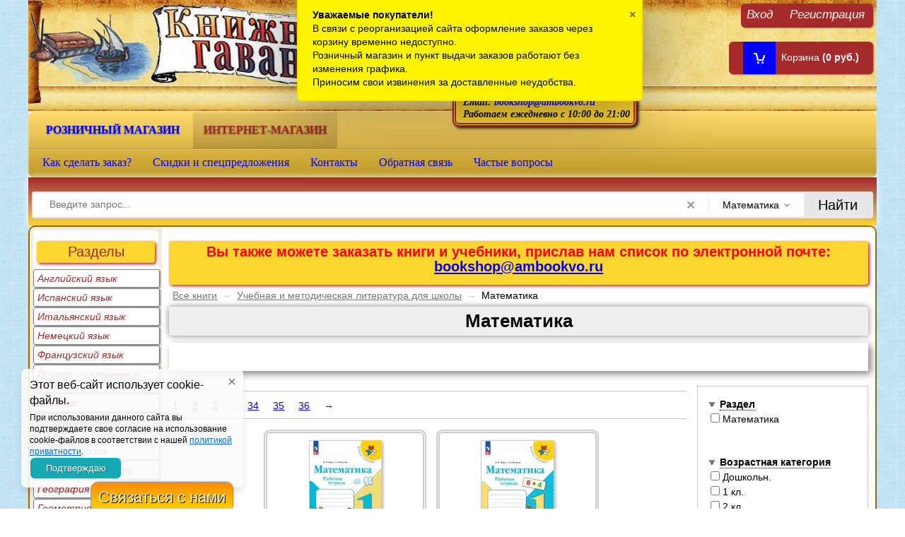

--- FILE ---
content_type: text/html; charset=utf-8
request_url: https://ambookvo.ru/bookshop/category/books/uchebnaya-i-metodicheskaya-literatura-dlya-shkoly/matematika/
body_size: 18673
content:
<!DOCTYPE html> <HTML lang="ru" > <head> <meta http-equiv="Content-Type" content="text/html; charset=utf-8"/> <meta name="viewport" content="width=device-width, initial-scale=1.0"> <title>Все книги / Учебная и методическая литература для школы / Математика | в интернет-магазине Книжная гавань</title> <meta name="Keywords" content="Учебная и методическая литература для школы, Математика, книги, учебники, рабочие тетради" /> <meta name="Description" content="Купить книги и учебники Учебная и методическая литература для школы Математика в интернет-магазине Книжная гавань в Санкт-Петербурге." /> <meta name="geo.placename" content="Наличная ул., 42, Санкт-Петербург, Россия, 199397" /> <meta name="geo.position" content="59.9511900;30.2317420" /> <meta name="geo.region" content="RU-город Санкт-Петербург" /> <meta name="ICBM" content="59.9511900, 30.2317420" /> <link rel="icon" type="image/x-icon" href="https://cdn.ambookvo.ru/wa-data/public/site/img/favicon.ico" /> <meta property="fb:pages" content="157782457599380" />  <link rel="preload" href="https://cdn.ambookvo.ru/wa-content/js/jquery/jquery-2.2.0.min.js" as="script"> <script type="text/javascript" src="https://cdn.ambookvo.ru/wa-content/js/jquery/jquery-2.2.0.min.js"></script>     </head> <body id="shop"> <div id="header"> <div class="container"> <div class="block hidden-xs"> <div class="float-right auth"> <ul class="menu-h"> <li><a href="/bookshop/login/">Вход</a></li> <li><a href="/bookshop/signup/">Регистрация</a></li> </ul> </div> </div> <div class="float-right phone hidden-xs"> <p class="large">Санкт-Петербург</p> <p>Наличная ул., дом 42</p> <p>Помещение ТЦ "Гаванский"</p> <span>Телефон интернет-магазина: <a href="#" class="tooltip yellow-tooltip" data-title="Телефон для заказов на сумму свыше 3000 рублей. Информация о заказах в интернет-магазине."><i class="icon16 hint"></i></a></span><br>+7 (911) 759-18-63<br> <span>Телефон розничного магазина: <a href="#" class="tooltip yellow-tooltip" data-title="Телефон для заказов на сумму менее 3000 рублей. Информация о наличии книг в розничном магазине."><i class="icon16 hint"></i></a></span> <br>+7 (965) 012-92-94<br> <span>Email: <a href="mailto:bookshop@ambookvo.ru">bookshop@ambookvo.ru</a></span><br> <span>Работаем ежедневно с 10:00 до 21:00</span> </div> <div id="cart" class="float-right empty hidden-xs"> <a href="/bookshop/cart/"> <i class="icon16 cart"></i> <span>Корзина </span> <strong class="cart-total">(0 руб.)</strong> </a> </div> <div class="b-lazy logo hidden-xs" data-src="https://cdn.ambookvo.ru/wa-data/public/site/themes/test/img/sci_hat_bg.jpg"> <p class="title"> <a href="/">Книжная гавань - интернет-магазин учебной литературы</a> </p> <a href="/"> <img class="b-lazy" alt="интернет магазин Книжная гавань" title="Книжная гавань - книги и учебники в Санкт-Петербурге" data-src="https://cdn.ambookvo.ru/wa-data/public/site/themes/test/img/sci_logo.jpg"> </a> </div> <div id="niftybox" class="hidden-xs" role="navigation"> <div class="apps"> <ul class="menu-h"> <li><a href="/">Розничный магазин</a></li> <li class="selected">интернет-магазин</li> </ul> </div> <div class="app-navigation"> <div class="float-left"> <ul class="menu-h dropdown" id="page-list"><li><a href="/bookshop/kak-sdelat-zakaz/" title="Как сделать заказ в интернет-магазине Книжная гавань" class="display3">Как сделать заказ?</a></li><li><a href="/bookshop/discounts/" title="Скидки и спецпредложения" class="display6">Скидки и спецпредложения</a></li><li><a href="/bookshop/contacts/" title="Контактная информация о магазине Книжная гавань" class="display14">Контакты</a></li><li><a href="/bookshop/feedback/" title="Обратная связь" class="display12">Обратная связь</a></li><li><a href="/bookshop/faq/" title="Частые вопросы" class="display23">Частые вопросы</a></li></ul> </div> <div class="clear-both"></div> </div> </div> <div class="search"> <div class="js-searchpro__field-wrapper" id="searchpro-field-wrapper-696ce952c4e5a" data-params="{&quot;dropdown_status&quot;:true,&quot;category_status&quot;:true,&quot;dropdown_min_length&quot;:4,&quot;history_cookie_key&quot;:&quot;shop_searchpro_search_history&quot;,&quot;popular_status&quot;:false,&quot;popular_max_count&quot;:5,&quot;history_status&quot;:false,&quot;history_search_status&quot;:true,&quot;history_max_count&quot;:5,&quot;clear_button_status&quot;:true,&quot;escape_slash&quot;:true,&quot;dropdown_url&quot;:&quot;\/bookshop\/searchpro-plugin\/dropdown\/&quot;,&quot;results_url&quot;:&quot;\/bookshop\/search&quot;}" > <div class="js-searchpro__field"> <div class="searchpro__field"> <div class="searchpro__field-container js-searchpro__field-container"> <div class="searchpro__field-input-container"> <input class="searchpro__field-input js-searchpro__field-input" autocomplete="off" placeholder="Введите запрос..."/> <div class="searchpro__field-clear-button js-searchpro__field-clear-button"></div> </div> <div class="searchpro__field-categories-container"> <input type="hidden" name="category_id" value="2475" class="js-searchpro__field-category-input"/> <div class="searchpro__field-categories-label js-searchpro__field-category-selector"> <span>
                        	                        Математика
                                            </span> </div> <ul class="searchpro__field-categories-list js-searchpro__field-categories-list"> <li class="js-searchpro__field-category searchpro__field-category searchpro__field-category-all selected" data-id="0">Все категории
					</li> <li class="js-searchpro__field-category searchpro__field-category" data-id="3435" title="Производитель канцелярских товаров"> <span>
								Производитель канцелярских товаров
							</span> </li> <li class="js-searchpro__field-category searchpro__field-category" data-id="2498" title="Издательство"> <span>
								Издательство
							</span> </li> </ul> </div> <div class="searchpro__field-button-container"> <div class="searchpro__field-button js-searchpro__field-button">Найти</div> </div> </div> </div> </div> </div> </div> </div> </div> <div id="main"> <div class="container">   <div id="lsidebar" class="column float-left"> <p class="large">Разделы</p> <div class="inner menu-v"> <ul class="menu-v brands"> <li > <a href="/bookshop/brand/anglijskij-jazyk/">Английский язык</a> </li> <li > <a href="/bookshop/brand/ispanskij-jazyk/">Испанский язык</a> </li> <li > <a href="/bookshop/brand/italjanskij-jazyk/">Итальянский язык</a> </li> <li > <a href="/bookshop/brand/nemeckij-jazyk/">Немецкий язык</a> </li> <li > <a href="/bookshop/brand/francuzskij-jazyk/">Французский язык</a> </li> <li > <a href="/bookshop/brand/drugie-inostrannye-jazyki/">Другие иностранные языки</a> </li> <li > <a href="/bookshop/brand/algebra/">Алгебра</a> </li> <li > <a href="/bookshop/brand/biologija-i-ekologija/">Биология и экология</a> </li> <li > <a href="/bookshop/brand/vneurochnaja-dejatelnost/">Внеурочная деятельность</a> </li> <li > <a href="/bookshop/brand/vnimanie-i-pamjat/">Внимание и память</a> </li> <li > <a href="/bookshop/brand/geografija/">География</a> </li> <li > <a href="/bookshop/brand/geometrija/">Геометрия</a> </li> <li > <a href="/bookshop/brand/gramota-i-pismo/">Грамота и письмо</a> </li> <li > <a href="/bookshop/brand/estestvoznanie/">Естествознание</a> </li> <li > <a href="/bookshop/brand/izobrazitelnoe-iskusstvo/">Изобразительное искусство</a> </li> <li > <a href="/bookshop/brand/informatika-i-ikt/">Информатика и ИКТ</a> </li> <li > <a href="/bookshop/brand/iskusstvo/">Искусство</a> </li> <li > <a href="/bookshop/brand/istorija/">История</a> </li> <li > <a href="/bookshop/brand/kraevedenie/">Краеведение</a> </li> <li > <a href="/bookshop/brand/literatura/">Литература</a> </li> <li > <a href="/bookshop/brand/logika/">Логика</a> </li> <li > <a href="/bookshop/brand/logopedija/">Логопедия</a> </li> <li > <a href="/bookshop/brand/mhk/">МХК</a> </li> <li > <a href="/bookshop/brand/matematika/">Математика</a> </li> <li > <a href="/bookshop/brand/metapredmetnye-discipliny/">Метапредметное обучение</a> </li> <li > <a href="/bookshop/brand/muzyka/">Музыка</a> </li> <li > <a href="/bookshop/brand/nravstvennost/">Нравственное воспитание</a> </li> <li > <a href="/bookshop/brand/obzh/">ОБЖ</a> </li> <li > <a href="/bookshop/brand/obzchestvoznanie-i-pravo/">Обществознание и право</a> </li> <li > <a href="/bookshop/brand/okruzhajuzchij-mir/">Окружающий мир</a> </li> <li > <a href="/bookshop/brand/pedagogika/">Педагогика</a> </li> <li > <a href="/bookshop/brand/proektnaja-dejatelnost/">Проектная деятельность</a> </li> <li > <a href="/bookshop/brand/psihologija/">Психология</a> </li> <li > <a href="/bookshop/brand/razvitie-rebenka-do-3-h-let/">Развитие ребенка до 3-х лет</a> </li> <li > <a href="/bookshop/brand/ritorika/">Риторика и развитие речи</a> </li> <li > <a href="/bookshop/brand/russkij-jazyk/">Русский язык</a> </li> <li > <a href="/bookshop/brand/stihi-i-skazki/">Стихи и сказки</a> </li> <li > <a href="/bookshop/brand/tvorchestvo/">Творчество</a> </li> <li > <a href="/bookshop/brand/tehnologija/">Технология</a> </li> <li > <a href="/bookshop/brand/fizika/">Физика</a> </li> <li > <a href="/bookshop/brand/fizkultura/">Физкультура</a> </li> <li > <a href="/bookshop/brand/himija/">Химия</a> </li> <li > <a href="/bookshop/brand/cherchenie/">Черчение</a> </li> <li > <a href="/bookshop/brand/shkolnaja-biblioteka/">Школьная библиотека</a> </li> <li > <a href="/bookshop/brand/ekonomika/">Экономика</a> </li> <li > <a href="/bookshop/brand/kanctovary/">Канцелярские товары</a> </li> <li > <a href="/bookshop/brand/discount/">РАСПРОДАЖА !!!</a> </li> </ul> </div> </div> <div class="content column"> <div class="attention large hidden-xs"> <p>Вы также можете заказать книги и учебники, прислав нам список по электронной почте:
<a href="mailto:bookshop@ambookvo.ru">bookshop@ambookvo.ru</a> </p> </div>  <div class="breadcrumbs hidden-xs"> <a href="/bookshop/category/books/">Все книги</a> <span class="rarr">&rarr;</span> <a href="/bookshop/category/books/uchebnaya-i-metodicheskaya-literatura-dlya-shkoly/">Учебная и методическая литература для школы</a> <span class="rarr">&rarr;</span>
                        Математика        </div> <div id="smartfiltercontent"><h1 class="category-name">
    Математика
</h1> <div class=right-padded> </div> <br> <div class="filters"> <form method="get" action="/bookshop/category/books/uchebnaya-i-metodicheskaya-literatura-dlya-shkoly/matematika/"> <p class=""> <span><i></i><b>Раздел</b></span> <label> <input type="checkbox" name="genre[]" value="3"> Математика
                </label><br> </p> <p class=""> <span><i></i><b>Возрастная категория</b></span> <label> <input type="checkbox" name="typicalAgeRange[]" value="55998"> Дошкольн.
                </label><br> <label> <input type="checkbox" name="typicalAgeRange[]" value="56012"> 1 кл.
                </label><br> <label> <input type="checkbox" name="typicalAgeRange[]" value="55953"> 2 кл.
                </label><br> <label> <input type="checkbox" name="typicalAgeRange[]" value="55954"> 3 кл.
                </label><br> <label> <input type="checkbox" name="typicalAgeRange[]" value="55955"> 4 кл.
                </label><br> <label> <input type="checkbox" name="typicalAgeRange[]" value="55956"> 5 кл.
                </label><br> <label> <input type="checkbox" name="typicalAgeRange[]" value="55957"> 6 кл.
                </label><br> <label> <input type="checkbox" name="typicalAgeRange[]" value="55958"> 7 кл.
                </label><br> <label> <input type="checkbox" name="typicalAgeRange[]" value="55959"> 8 кл.
                </label><br> <label> <input type="checkbox" name="typicalAgeRange[]" value="55960"> 9 кл.
                </label><br> <label> <input type="checkbox" name="typicalAgeRange[]" value="55961"> 10 кл.
                </label><br> <label> <input type="checkbox" name="typicalAgeRange[]" value="55962"> 11 кл.
                </label><br> <label> <input type="checkbox" name="typicalAgeRange[]" value="56048"> Студентам
                </label><br> <label> <input type="checkbox" name="typicalAgeRange[]" value="56097"> Педагогам
                </label><br> </p> <p class=""> <span><i></i><b>Тип издания</b></span> <label> <input type="checkbox" name="learningResourceType[]" value="56024"> В таблицах и схемах
                </label><br> <label> <input type="checkbox" name="learningResourceType[]" value="124842"> ВПР (Всероссийская проверочная работа)
                </label><br> <label> <input type="checkbox" name="learningResourceType[]" value="55989"> ОГЭ
                </label><br> <label> <input type="checkbox" name="learningResourceType[]" value="56061"> Готовые домашние задания
                </label><br> <label> <input type="checkbox" name="learningResourceType[]" value="56001"> Дидактический материал
                </label><br> <label> <input type="checkbox" name="learningResourceType[]" value="56022"> Дополнительное пособие
                </label><br> <label> <input type="checkbox" name="learningResourceType[]" value="55988"> ЕГЭ
                </label><br> <label> <input type="checkbox" name="learningResourceType[]" value="56035"> Карточки
                </label><br> <label> <input type="checkbox" name="learningResourceType[]" value="56101"> Книга для родителей
                </label><br> <label> <input type="checkbox" name="learningResourceType[]" value="56032"> Книги-игрушки и игры
                </label><br> <label> <input type="checkbox" name="learningResourceType[]" value="56052"> Контрольно-измерительные материалы
                </label><br> <label> <input type="checkbox" name="learningResourceType[]" value="55992"> Контрольные задания и тесты
                </label><br> <label> <input type="checkbox" name="learningResourceType[]" value="56060"> Материалы для оформления
                </label><br> <label> <input type="checkbox" name="learningResourceType[]" value="56003"> Методика
                </label><br> <label> <input type="checkbox" name="learningResourceType[]" value="56031"> Олимпиады
                </label><br> <label> <input type="checkbox" name="learningResourceType[]" value="56037"> Прописи
                </label><br> <label> <input type="checkbox" name="learningResourceType[]" value="56005"> Рабочая тетрадь
                </label><br> <label> <input type="checkbox" name="learningResourceType[]" value="55991"> Словарь
                </label><br> <label> <input type="checkbox" name="learningResourceType[]" value="56030"> Справочное пособие
                </label><br> <label> <input type="checkbox" name="learningResourceType[]" value="56008"> Упражнения и тренажеры
                </label><br> <label> <input type="checkbox" name="learningResourceType[]" value="55986"> Учебник
                </label><br> </p> <input type="submit" value="Показать"> </form> </div> <div id="product-list"> <div class="hidden-xs"><hr> <ul class="menu-h"><li class="selected"><a href="/bookshop/category/books/uchebnaya-i-metodicheskaya-literatura-dlya-shkoly/matematika/">1</a></li><li><a href="/bookshop/category/books/uchebnaya-i-metodicheskaya-literatura-dlya-shkoly/matematika/?page=2">2</a></li><li><a href="/bookshop/category/books/uchebnaya-i-metodicheskaya-literatura-dlya-shkoly/matematika/?page=3">3</a></li><li><span>...</span></li><li><a href="/bookshop/category/books/uchebnaya-i-metodicheskaya-literatura-dlya-shkoly/matematika/?page=34">34</a></li><li><a href="/bookshop/category/books/uchebnaya-i-metodicheskaya-literatura-dlya-shkoly/matematika/?page=35">35</a></li><li><a href="/bookshop/category/books/uchebnaya-i-metodicheskaya-literatura-dlya-shkoly/matematika/?page=36">36</a></li><li><a class="inline-link" href="/bookshop/category/books/uchebnaya-i-metodicheskaya-literatura-dlya-shkoly/matematika/?page=2">→</a></li></ul><hr> </div> <ul class="thumbs li200px product-list"> <li itemscope itemtype ="https://schema.org/Book"> <div class="item"> <div class="image"> <a href="/bookshop/moro-matematika-1-klass-rabochaya-tetrad-chast-1-shkola-rossii-fp-2023-prosveshchenie/" title="Моро. Математика 1 класс. Рабочая тетрадь. Часть 1 (Школа России). Новый ФП (Просвещение)"> <img class="b-lazy" itemprop="image" alt="Моро. Математика 1 класс. Рабочая тетрадь. Часть 1 (Школа России). Новый ФП" data-src="https://cdn.ambookvo.ru/wa-data/public/shop/products/44/50/115044/images/132573/132573.150.webp" src="https://cdn.ambookvo.ru/wa-data/public/shop/themes/test/img/dummy150.png"> <p itemprop="name">
                    Моро. Математика 1 класс. Рабочая тетрадь. Часть 1 (Школа России). Новый ФП (Просвещение)
                </p> </a> </div> <div class='flexdiscount-price-block flexdiscount-show product-id-115044 f-update-sku' data-product-id='115044' data-sku-id='156836' data-price='223.39' data-view-type='1'><div><div style="display: inline-block; margin: 5px 0;" class="price nowrap">
            Оптовая цена: <span class="price nowrap">223,39 руб.</span> </div></div></div> <form class="addtocart" method="post" action="/bookshop/cart/add/"> <input type="hidden" name="product_id" value="115044"> <span class="noInCarts" data-product_id="115044"></span> <a class="upDes" href="/bookshop/moro-matematika-1-klass-rabochaya-tetrad-chast-1-shkola-rossii-fp-2023-prosveshchenie/">Подробнее</a> <span class="added2cart" style="display: none">Товар уже в корзине</span> </form> <link itemprop="availability" href="https://schema.org/InStock" /> <div class="attention small">
        Продается только комплектами
        </div> <table class="features listfeatures"> <tbody> <tr> <td class="name">Серия</td> <td class="value"><div class="listfeatures-values">Школа России</div></td> </tr> <tr> <td class="name">Издательство / производитель</td> <td class="value"><div class="listfeatures-values">Просвещение</div></td> </tr> <tr> <td class="name">Автор</td> <td class="value"><div class="listfeatures-values">Моро М.И., Волкова С.И.</div></td> </tr> </tbody> </table> </div> </li> <li itemscope itemtype ="https://schema.org/Book"> <div class="item"> <div class="image"> <a href="/bookshop/moro-matematika-1-klass-rabochaya-tetrad-chast-2-shkola-rossii-fp-2023-prosveshchenie/" title="Моро. Математика 1 класс. Рабочая тетрадь. Часть 2 (Школа России). Новый ФП (Просвещение)"> <img class="b-lazy" itemprop="image" alt="Моро. Математика 1 класс. Рабочая тетрадь. Часть 2 (Школа России). Новый ФП" data-src="https://cdn.ambookvo.ru/wa-data/public/shop/products/45/50/115045/images/132574/132574.150.webp" src="https://cdn.ambookvo.ru/wa-data/public/shop/themes/test/img/dummy150.png"> <p itemprop="name">
                    Моро. Математика 1 класс. Рабочая тетрадь. Часть 2 (Школа России). Новый ФП (Просвещение)
                </p> </a> </div> <div class='flexdiscount-price-block flexdiscount-show product-id-115045 f-update-sku' data-product-id='115045' data-sku-id='156837' data-price='223.39' data-view-type='1'><div><div style="display: inline-block; margin: 5px 0;" class="price nowrap">
            Оптовая цена: <span class="price nowrap">223,39 руб.</span> </div></div></div> <form class="addtocart" method="post" action="/bookshop/cart/add/"> <input type="hidden" name="product_id" value="115045"> <span class="noInCarts" data-product_id="115045"></span> <a class="upDes" href="/bookshop/moro-matematika-1-klass-rabochaya-tetrad-chast-2-shkola-rossii-fp-2023-prosveshchenie/">Подробнее</a> <span class="added2cart" style="display: none">Товар уже в корзине</span> </form> <link itemprop="availability" href="https://schema.org/InStock" /> <div class="attention small">
        Продается только комплектами
        </div> <table class="features listfeatures"> <tbody> <tr> <td class="name">Серия</td> <td class="value"><div class="listfeatures-values">Школа России</div></td> </tr> <tr> <td class="name">Издательство / производитель</td> <td class="value"><div class="listfeatures-values">Просвещение</div></td> </tr> <tr> <td class="name">Автор</td> <td class="value"><div class="listfeatures-values">Моро М.И., Волкова С.И.</div></td> </tr> </tbody> </table> </div> </li> <li itemscope itemtype ="https://schema.org/Book"> <div class="item"> <div class="image"> <a href="/bookshop/peterson-matematika-3kl-ch1-fgos-yuventa/" title="Петерсон. Математика 3 класс. Учебник-тетрадь. Часть 1. ФГОС (Просвещение)"> <img class="b-lazy" itemprop="image" alt="Петерсон. Математика. 3 класс. Учебник-тетрадь. Часть 1. ФГОС" data-src="https://cdn.ambookvo.ru/wa-data/public/shop/products/20/85/18520/images/146581/146581.150.webp" src="https://cdn.ambookvo.ru/wa-data/public/shop/themes/test/img/dummy150.png"> <p itemprop="name">
                    Петерсон. Математика 3 класс. Учебник-тетрадь. Часть 1. ФГОС (Просвещение)
                </p> </a> </div> <div class='flexdiscount-price-block flexdiscount-show product-id-18520 f-update-sku' data-product-id='18520' data-sku-id='80224' data-price='497.51' data-view-type='1'><div><div style="display: inline-block; margin: 5px 0;" class="price nowrap">
            Оптовая цена: <span class="price nowrap">497,51 руб.</span> </div></div></div> <form class="addtocart" method="post" action="/bookshop/cart/add/"> <input type="hidden" name="product_id" value="18520"> <span class="noInCarts" data-product_id="18520"></span> <a class="upDes" href="/bookshop/peterson-matematika-3kl-ch1-fgos-yuventa/">Подробнее</a> <span class="added2cart" style="display: none">Товар уже в корзине</span> </form> <link itemprop="availability" href="https://schema.org/InStock" /> <div class="attention small">
        Продается только комплектами
        </div> <table class="features listfeatures"> <tbody> <tr> <td class="name">Серия</td> <td class="value"><div class="listfeatures-values">Математика для школьников. УМК Петерсон Л.Г.</div></td> </tr> <tr> <td class="name">Издательство / производитель</td> <td class="value"><div class="listfeatures-values">Просвещение</div></td> </tr> <tr> <td class="name">Автор</td> <td class="value"><div class="listfeatures-values">Петерсон Л.Г.</div></td> </tr> </tbody> </table> </div> </li> <li itemscope itemtype ="https://schema.org/Book"> <div class="item"> <div class="image"> <a href="/bookshop/vserossiyskie-proverochnye-raboty-matematika-russkiy-yazyk-okruzhayushchiy-mir-4-klass-24-varianta-fgos-ekzamen/" title="Всероссийские проверочные работы. Математика. Русский язык. Окружающий мир. 4 класс. 24 варианта. Новый ФГОС (Экзамен)"> <img class="b-lazy" itemprop="image" alt="Ященко. Всероссийская проверочная работа. Математика. Русский язык. Окружающий мир. 4 класс. 8+8+8 вариантов. 24 варианта. ФГОС. Универсальный сборник заданий" data-src="https://cdn.ambookvo.ru/wa-data/public/shop/products/65/43/104365/images/148663/148663.150.jpg" src="https://cdn.ambookvo.ru/wa-data/public/shop/themes/test/img/dummy150.png"> <p itemprop="name">
                    Всероссийские проверочные работы. Математика. Русский язык. Окружающий мир. 4 класс. 24 варианта. Новый ФГОС (Экзамен)
                </p> </a> </div> <div class='flexdiscount-price-block flexdiscount-show product-id-104365 f-update-sku' data-product-id='104365' data-sku-id='146059' data-price='801' data-view-type='1'><div><span class="price nowrap" itemprop="price">Опт. цена: 801 руб.</span></div></div> <form class="addtocart" method="post" action="/bookshop/cart/add/"> <input type="hidden" name="product_id" value="104365"> <span class="noInCarts" data-product_id="104365"></span> <a class="upDes" href="/bookshop/vserossiyskie-proverochnye-raboty-matematika-russkiy-yazyk-okruzhayushchiy-mir-4-klass-24-varianta-fgos-ekzamen/">Подробнее</a> <span class="added2cart" style="display: none">Товар уже в корзине</span> </form> <link itemprop="availability" href="https://schema.org/InStock" /> <table class="features listfeatures"> <tbody> <tr> <td class="name">Серия</td> <td class="value"><div class="listfeatures-values">Всероссийская проверочная работа</div></td> </tr> <tr> <td class="name">Издательство / производитель</td> <td class="value"><div class="listfeatures-values">Экзамен</div></td> </tr> <tr> <td class="name">Автор</td> <td class="value"><div class="listfeatures-values">Ященко И.В., Волкова Е.В., Комиссарова Л.Ю. и др.</div></td> </tr> </tbody> </table> </div> </li> <li itemscope itemtype ="https://schema.org/Book"> <div class="item"> <div class="image"> <a href="/bookshop/peterson-matematika-4kl-ch1-fgos-yuventa/" title="Петерсон. Математика 4 класс. Учебник-тетрадь. Часть 1. ФГОС (Просвещение)"> <img class="b-lazy" itemprop="image" alt="Петерсон. Математика. 4 класс. Учебник-тетрадь. Часть 1. ФГОС" data-src="https://cdn.ambookvo.ru/wa-data/public/shop/products/26/85/18526/images/146585/146585.150.webp" src="https://cdn.ambookvo.ru/wa-data/public/shop/themes/test/img/dummy150.png"> <p itemprop="name">
                    Петерсон. Математика 4 класс. Учебник-тетрадь. Часть 1. ФГОС (Просвещение)
                </p> </a> </div> <div class='flexdiscount-price-block flexdiscount-show product-id-18526 f-update-sku' data-product-id='18526' data-sku-id='80230' data-price='529' data-view-type='1'><div><span class="price nowrap" itemprop="price">Опт. цена: 529 руб.</span></div></div> <form class="addtocart" method="post" action="/bookshop/cart/add/"> <input type="hidden" name="product_id" value="18526"> <span class="noInCarts" data-product_id="18526"></span> <a class="upDes" href="/bookshop/peterson-matematika-4kl-ch1-fgos-yuventa/">Подробнее</a> <span class="added2cart" style="display: none">Товар уже в корзине</span> </form> <link itemprop="availability" href="https://schema.org/InStock" /> <div class="attention small">
        Продается только комплектами
        </div> <table class="features listfeatures"> <tbody> <tr> <td class="name">Серия</td> <td class="value"><div class="listfeatures-values">Математика для школьников. УМК Петерсон Л.Г.</div></td> </tr> <tr> <td class="name">Издательство / производитель</td> <td class="value"><div class="listfeatures-values">Просвещение</div></td> </tr> <tr> <td class="name">Автор</td> <td class="value"><div class="listfeatures-values">Петерсон Л.Г.</div></td> </tr> </tbody> </table> </div> </li> <li itemscope itemtype ="https://schema.org/Book"> <div class="item"> <div class="image"> <a href="/bookshop/vserossiyskaya-proverochnaya-rabota-matematika-4-klass-25-variantov-fioko-tipovye-zadaniya-ekzamen/" title="Всероссийские проверочные работы. Математика 4 класс. 25 вариантов. ФИОКО. Статград. Типовые задания (Экзамен)"> <img class="b-lazy" itemprop="image" alt="Вольфсон. Всероссийская проверочная работа. Математика 4 класс. 25 вариантов. ФИОКО. Статград. Типовые задания. Подробные критерии оценивания. Ответы. ФГОС" data-src="https://cdn.ambookvo.ru/wa-data/public/shop/products/94/30/103094/images/136202/136202.150.jpg" src="https://cdn.ambookvo.ru/wa-data/public/shop/themes/test/img/dummy150.png"> <p itemprop="name">
                    Всероссийские проверочные работы. Математика 4 класс. 25 вариантов. ФИОКО. Статград. Типовые задания (Экзамен)
                </p> </a> </div> <div class='flexdiscount-price-block flexdiscount-show product-id-103094 f-update-sku' data-product-id='103094' data-sku-id='144630' data-price='741' data-view-type='1'><div><span class="price nowrap" itemprop="price">Опт. цена: 741 руб.</span></div></div> <form class="addtocart" method="post" action="/bookshop/cart/add/"> <input type="hidden" name="product_id" value="103094"> <span class="noInCarts" data-product_id="103094"></span> <a class="upDes" href="/bookshop/vserossiyskaya-proverochnaya-rabota-matematika-4-klass-25-variantov-fioko-tipovye-zadaniya-ekzamen/">Подробнее</a> <span class="added2cart" style="display: none">Товар уже в корзине</span> </form> <link itemprop="availability" href="https://schema.org/InStock" /> <table class="features listfeatures"> <tbody> <tr> <td class="name">Серия</td> <td class="value"><div class="listfeatures-values">Всероссийская проверочная работа</div></td> </tr> <tr> <td class="name">Издательство / производитель</td> <td class="value"><div class="listfeatures-values">Экзамен</div></td> </tr> <tr> <td class="name">Автор</td> <td class="value"><div class="listfeatures-values">Вольфсон Г.И., Высоцкий И.Р.</div></td> </tr> </tbody> </table> </div> </li> <li itemscope itemtype ="https://schema.org/Book"> <div class="item"> <div class="image"> <a href="/bookshop/4kl-rudnickaya-matematika-r-trabochaya-tetrad-1vgraf/" title="4 класс. Рудницкая. Математика. Рабочая тетрадь в двух частях. Часть 1. ФГОС (Просвещение)"> <img class="b-lazy" itemprop="image" alt="Математика. 4 класс. Рабочая тетрадь №1. ФГОС" data-src="https://cdn.ambookvo.ru/wa-data/public/shop/products/02/59/5902/images/111401/111401.150.jpg" src="https://cdn.ambookvo.ru/wa-data/public/shop/themes/test/img/dummy150.png"> <p itemprop="name">
                    4 класс. Рудницкая. Математика. Рабочая тетрадь в двух частях. Часть 1. ФГОС (Просвещение)
                </p> </a> </div> <div class='flexdiscount-price-block flexdiscount-show product-id-5902 f-update-sku' data-product-id='5902' data-sku-id='65937' data-price='353' data-view-type='1'><div><span class="price nowrap" itemprop="price">Опт. цена: 353 руб.</span></div></div> <form class="addtocart" method="post" action="/bookshop/cart/add/"> <input type="hidden" name="product_id" value="5902"> <span class="noInCarts" data-product_id="5902"></span> <a class="upDes" href="/bookshop/4kl-rudnickaya-matematika-r-trabochaya-tetrad-1vgraf/">Подробнее</a> <span class="added2cart" style="display: none">Товар уже в корзине</span> </form> <link itemprop="availability" href="https://schema.org/InStock" /> <div class="attention small">
        Продается только комплектами
        </div> <table class="features listfeatures"> <tbody> <tr> <td class="name">Серия</td> <td class="value"><div class="listfeatures-values">Начальная школа XXI века</div></td> </tr> <tr> <td class="name">Издательство / производитель</td> <td class="value"><div class="listfeatures-values">Просвещение</div></td> </tr> <tr> <td class="name">Автор</td> <td class="value"><div class="listfeatures-values">Рудницкая В.Н.</div></td> </tr> </tbody> </table> </div> </li> <li itemscope itemtype ="https://schema.org/Book"> <div class="item"> <div class="image"> <a href="/bookshop/4kl-rudnickaya-matematika-r-trabochaya-tetrad-2-vgraf/" title="4 класс. Рудницкая. Математика. Рабочая тетрадь в двух частях. Часть 2. ФГОС (Просвещение)"> <img class="b-lazy" itemprop="image" alt="Математика. 4 класс. Рабочая тетрадь №2. ФГОС" data-src="https://cdn.ambookvo.ru/wa-data/public/shop/products/03/59/5903/images/90792/90792.150.jpg" src="https://cdn.ambookvo.ru/wa-data/public/shop/themes/test/img/dummy150.png"> <p itemprop="name">
                    4 класс. Рудницкая. Математика. Рабочая тетрадь в двух частях. Часть 2. ФГОС (Просвещение)
                </p> </a> </div> <div class='flexdiscount-price-block flexdiscount-show product-id-5903 f-update-sku' data-product-id='5903' data-sku-id='65938' data-price='353' data-view-type='1'><div><span class="price nowrap" itemprop="price">Опт. цена: 353 руб.</span></div></div> <form class="addtocart" method="post" action="/bookshop/cart/add/"> <input type="hidden" name="product_id" value="5903"> <span class="noInCarts" data-product_id="5903"></span> <a class="upDes" href="/bookshop/4kl-rudnickaya-matematika-r-trabochaya-tetrad-2-vgraf/">Подробнее</a> <span class="added2cart" style="display: none">Товар уже в корзине</span> </form> <link itemprop="availability" href="https://schema.org/InStock" /> <div class="attention small">
        Продается только комплектами
        </div> <table class="features listfeatures"> <tbody> <tr> <td class="name">Серия</td> <td class="value"><div class="listfeatures-values">Начальная школа XXI века</div></td> </tr> <tr> <td class="name">Издательство / производитель</td> <td class="value"><div class="listfeatures-values">Просвещение</div></td> </tr> <tr> <td class="name">Автор</td> <td class="value"><div class="listfeatures-values">Рудницкая В.Н., Юдачева Т.В.</div></td> </tr> </tbody> </table> </div> </li> <li itemscope itemtype ="https://schema.org/Book"> <div class="item"> <div class="image"> <a href="/bookshop/funktsionalnaya-gramotnost-3-klass-trenazher-dlya-shkolnikov-planeta/" title="Функциональная грамотность 3 класс. Тренажер для школьников (Планета)"> <img class="b-lazy" itemprop="image" alt="Буряк. Функциональная грамотность 3 класс. Тренажёр для школьников" data-src="https://cdn.ambookvo.ru/wa-data/public/shop/products/05/35/113505/images/145834/145834.150.jpg" src="https://cdn.ambookvo.ru/wa-data/public/shop/themes/test/img/dummy150.png"> <p itemprop="name">
                    Функциональная грамотность 3 класс. Тренажер для школьников (Планета)
                </p> </a> </div> <div class='flexdiscount-price-block flexdiscount-show product-id-113505 f-update-sku' data-product-id='113505' data-sku-id='155286' data-price='654' data-view-type='1'><div><span class="price nowrap" itemprop="price">Опт. цена: 654 руб.</span></div></div> <form class="addtocart" method="post" action="/bookshop/cart/add/"> <input type="hidden" name="product_id" value="113505"> <span class="noInCarts" data-product_id="113505"></span> <a class="upDes" href="/bookshop/funktsionalnaya-gramotnost-3-klass-trenazher-dlya-shkolnikov-planeta/">Подробнее</a> <span class="added2cart" style="display: none">Товар уже в корзине</span> </form> <link itemprop="availability" href="https://schema.org/InStock" /> <table class="features listfeatures"> <tbody> <tr> <td class="name">Серия</td> <td class="value"><div class="listfeatures-values">Учение с увлечением</div></td> </tr> <tr> <td class="name">Издательство / производитель</td> <td class="value"><div class="listfeatures-values">Планета</div></td> </tr> <tr> <td class="name">Автор</td> <td class="value"><div class="listfeatures-values">М.В. Буряк, С.А. Шейкина</div></td> </tr> </tbody> </table> </div> </li> <li itemscope itemtype ="https://schema.org/Book"> <div class="item"> <div class="image"> <a href="/bookshop/rudnickaja-matematika-3-klass-rabochaja-tetrad-v-dvuh-chastjah-chast-1-fgos/" title="3 класс. Рудницкая. Математика. Рабочая тетрадь в двух частях. Часть 1. ФГОС (Просвещение)"> <img class="b-lazy" itemprop="image" alt="Рудницкая. Математика 3 класс. Рабочая тетрадь в двух частях. Часть 1. ФГОС" data-src="https://cdn.ambookvo.ru/wa-data/public/shop/products/29/22/92229/images/111448/111448.150.jpg" src="https://cdn.ambookvo.ru/wa-data/public/shop/themes/test/img/dummy150.png"> <p itemprop="name">
                    3 класс. Рудницкая. Математика. Рабочая тетрадь в двух частях. Часть 1. ФГОС (Просвещение)
                </p> </a> </div> <div class='flexdiscount-price-block flexdiscount-show product-id-92229 f-update-sku' data-product-id='92229' data-sku-id='133665' data-price='314.17' data-view-type='1'><div><div style="display: inline-block; margin: 5px 0;" class="price nowrap">
            Оптовая цена: <span class="price nowrap">314,17 руб.</span> </div></div></div> <form class="addtocart" method="post" action="/bookshop/cart/add/"> <input type="hidden" name="product_id" value="92229"> <span class="noInCarts" data-product_id="92229"></span> <a class="upDes" href="/bookshop/rudnickaja-matematika-3-klass-rabochaja-tetrad-v-dvuh-chastjah-chast-1-fgos/">Подробнее</a> <span class="added2cart" style="display: none">Товар уже в корзине</span> </form> <link itemprop="availability" href="https://schema.org/InStock" /> <div class="attention small">
        Продается только комплектами
        </div> <table class="features listfeatures"> <tbody> <tr> <td class="name">Серия</td> <td class="value"><div class="listfeatures-values">Начальная школа XXI века</div></td> </tr> <tr> <td class="name">Издательство / производитель</td> <td class="value"><div class="listfeatures-values">Просвещение</div></td> </tr> <tr> <td class="name">Автор</td> <td class="value"><div class="listfeatures-values">Рудницкая В.Н., Юдачева Т.В.</div></td> </tr> </tbody> </table> </div> </li> <li itemscope itemtype ="https://schema.org/Book"> <div class="item"> <div class="image"> <a href="/bookshop/rudnickaja-matematika-3-klass-rabochaja-tetrad-v-dvuh-chastjah-chast-2-fgos/" title="3 класс. Рудницкая. Математика. Рабочая тетрадь в двух частях. Часть 2. ФГОС (Просвещение)"> <img class="b-lazy" itemprop="image" alt="Рудницкая. Математика 3 класс. Рабочая тетрадь в двух частях. Часть 2. ФГОС" data-src="https://cdn.ambookvo.ru/wa-data/public/shop/products/30/22/92230/images/111447/111447.150.jpg" src="https://cdn.ambookvo.ru/wa-data/public/shop/themes/test/img/dummy150.png"> <p itemprop="name">
                    3 класс. Рудницкая. Математика. Рабочая тетрадь в двух частях. Часть 2. ФГОС (Просвещение)
                </p> </a> </div> <div class='flexdiscount-price-block flexdiscount-show product-id-92230 f-update-sku' data-product-id='92230' data-sku-id='133666' data-price='314.17' data-view-type='1'><div><div style="display: inline-block; margin: 5px 0;" class="price nowrap">
            Оптовая цена: <span class="price nowrap">314,17 руб.</span> </div></div></div> <form class="addtocart" method="post" action="/bookshop/cart/add/"> <input type="hidden" name="product_id" value="92230"> <span class="noInCarts" data-product_id="92230"></span> <a class="upDes" href="/bookshop/rudnickaja-matematika-3-klass-rabochaja-tetrad-v-dvuh-chastjah-chast-2-fgos/">Подробнее</a> <span class="added2cart" style="display: none">Товар уже в корзине</span> </form> <link itemprop="availability" href="https://schema.org/InStock" /> <div class="attention small">
        Продается только комплектами
        </div> <table class="features listfeatures"> <tbody> <tr> <td class="name">Серия</td> <td class="value"><div class="listfeatures-values">Начальная школа XXI века</div></td> </tr> <tr> <td class="name">Издательство / производитель</td> <td class="value"><div class="listfeatures-values">Просвещение</div></td> </tr> <tr> <td class="name">Автор</td> <td class="value"><div class="listfeatures-values">Рудницкая В.Н., Юдачева Т.В.</div></td> </tr> </tbody> </table> </div> </li> <li itemscope itemtype ="https://schema.org/Book"> <div class="item"> <div class="image"> <a href="/bookshop/volkova-s-i-proverochnye-raboty-k-uchebniku-moro-matematika-2-klass-fp-2023-prosveshchenie/" title="Волкова С.И. Проверочные работы к учебнику Моро, Математика 2 класс. Новый ФП (Просвещение)"> <img class="b-lazy" itemprop="image" alt="Волкова С.И. Проверочные работы к учебнику Моро, Математика 2 класс. Новый ФП" data-src="https://cdn.ambookvo.ru/wa-data/public/shop/products/28/50/115028/images/139504/139504.150.webp" src="https://cdn.ambookvo.ru/wa-data/public/shop/themes/test/img/dummy150.png"> <p itemprop="name">
                    Волкова С.И. Проверочные работы к учебнику Моро, Математика 2 класс. Новый ФП (Просвещение)
                </p> </a> </div> <div class='flexdiscount-price-block flexdiscount-show product-id-115028 f-update-sku' data-product-id='115028' data-sku-id='156820' data-price='490' data-view-type='1'><div><span class="price nowrap" itemprop="price">Опт. цена: 490 руб.</span></div></div> <form class="addtocart" method="post" action="/bookshop/cart/add/"> <input type="hidden" name="product_id" value="115028"> <span class="noInCarts" data-product_id="115028"></span> <a class="upDes" href="/bookshop/volkova-s-i-proverochnye-raboty-k-uchebniku-moro-matematika-2-klass-fp-2023-prosveshchenie/">Подробнее</a> <span class="added2cart" style="display: none">Товар уже в корзине</span> </form> <link itemprop="availability" href="https://schema.org/InStock" /> <table class="features listfeatures"> <tbody> <tr> <td class="name">Серия</td> <td class="value"><div class="listfeatures-values">Школа России</div></td> </tr> <tr> <td class="name">Издательство / производитель</td> <td class="value"><div class="listfeatures-values">Просвещение</div></td> </tr> <tr> <td class="name">Автор</td> <td class="value"><div class="listfeatures-values">Волкова С.И.</div></td> </tr> </tbody> </table> </div> </li> <li itemscope itemtype ="https://schema.org/Book"> <div class="item"> <div class="image"> <a href="/bookshop/peterson-matematika-3kl-ch2-fgos-yuventa/" title="Петерсон. Математика 3 класс. Учебник-тетрадь. Часть 2. ФГОС (Просвещение)"> <img class="b-lazy" itemprop="image" alt="Петерсон. Математика. 3 класс. Учебник-тетрадь. Часть 2. ФГОС" data-src="https://cdn.ambookvo.ru/wa-data/public/shop/products/21/85/18521/images/146580/146580.150.webp" src="https://cdn.ambookvo.ru/wa-data/public/shop/themes/test/img/dummy150.png"> <p itemprop="name">
                    Петерсон. Математика 3 класс. Учебник-тетрадь. Часть 2. ФГОС (Просвещение)
                </p> </a> </div> <div class='flexdiscount-price-block flexdiscount-show product-id-18521 f-update-sku' data-product-id='18521' data-sku-id='80225' data-price='470.81' data-view-type='1'><div><div style="display: inline-block; margin: 5px 0;" class="price nowrap">
            Оптовая цена: <span class="price nowrap">470,81 руб.</span> </div></div></div> <form class="addtocart" method="post" action="/bookshop/cart/add/"> <input type="hidden" name="product_id" value="18521"> <span class="noInCarts" data-product_id="18521"></span> <a class="upDes" href="/bookshop/peterson-matematika-3kl-ch2-fgos-yuventa/">Подробнее</a> <span class="added2cart" style="display: none">Товар уже в корзине</span> </form> <link itemprop="availability" href="https://schema.org/InStock" /> <div class="attention small">
        Продается только комплектами
        </div> <table class="features listfeatures"> <tbody> <tr> <td class="name">Серия</td> <td class="value"><div class="listfeatures-values">Математика для школьников. УМК Петерсон Л.Г.</div></td> </tr> <tr> <td class="name">Издательство / производитель</td> <td class="value"><div class="listfeatures-values">Просвещение</div></td> </tr> <tr> <td class="name">Автор</td> <td class="value"><div class="listfeatures-values">Петерсон Л.Г.</div></td> </tr> </tbody> </table> </div> </li> <li itemscope itemtype ="https://schema.org/Book"> <div class="item"> <div class="image"> <a href="/bookshop/peterson-l-g-matematika-1-klass-uchebnoe-posobie-tetrad-v-trekh-chastyakh-chast-1-uglublennyy-uroven-prosveshchenie/" title="Петерсон Л.Г. Математика 1 класс. Учебное пособие-тетрадь в трех частях. Часть 1. Новый ФГОС (Просвещение)"> <img class="b-lazy" itemprop="image" alt="Петерсон. Математика. 1 класс. Учебник-тетрадь. Часть 1. ФГОС" data-src="https://cdn.ambookvo.ru/wa-data/public/shop/products/00/85/18500/images/146573/146573.150.webp" src="https://cdn.ambookvo.ru/wa-data/public/shop/themes/test/img/dummy150.png"> <p itemprop="name">
                    Петерсон Л.Г. Математика 1 класс. Учебное пособие-тетрадь в трех частях. Часть 1. Новый ФГОС (Просвещение)
                </p> </a> </div> <div class='flexdiscount-price-block flexdiscount-show product-id-18500 f-update-sku' data-product-id='18500' data-sku-id='80204' data-price='418.3' data-view-type='1'><div><div style="display: inline-block; margin: 5px 0;" class="price nowrap">
            Оптовая цена: <span class="price nowrap">418,30 руб.</span> </div></div></div> <form class="addtocart" method="post" action="/bookshop/cart/add/"> <input type="hidden" name="product_id" value="18500"> <span class="noInCarts" data-product_id="18500"></span> <a class="upDes" href="/bookshop/peterson-l-g-matematika-1-klass-uchebnoe-posobie-tetrad-v-trekh-chastyakh-chast-1-uglublennyy-uroven-prosveshchenie/">Подробнее</a> <span class="added2cart" style="display: none">Товар уже в корзине</span> </form> <link itemprop="availability" href="https://schema.org/InStock" /> <div class="attention small">
        Продается только комплектами
        </div> <table class="features listfeatures"> <tbody> <tr> <td class="name">Серия</td> <td class="value"><div class="listfeatures-values">Математика для школьников. УМК Петерсон Л.Г.</div></td> </tr> <tr> <td class="name">Издательство / производитель</td> <td class="value"><div class="listfeatures-values">Просвещение</div></td> </tr> <tr> <td class="name">Автор</td> <td class="value"><div class="listfeatures-values">Петерсон Л.Г.</div></td> </tr> </tbody> </table> </div> </li> <li itemscope itemtype ="https://schema.org/Book"> <div class="item"> <div class="image"> <a href="/bookshop/2kl-rudnickaya-matematika-r-trabochaya-tetrad-1-fgos-vgraf/" title="2 класс. Рудницкая. Математика. Рабочая тетрадь в двух частях. Часть 1. ФГОС (Просвещение)"> <img class="b-lazy" itemprop="image" alt="2 класс. Рудницкая. Математика. Рабочая тетрадь №1. ФГОС" data-src="https://cdn.ambookvo.ru/wa-data/public/shop/products/13/58/5813/images/133329/133329.150.webp" src="https://cdn.ambookvo.ru/wa-data/public/shop/themes/test/img/dummy150.png"> <p itemprop="name">
                    2 класс. Рудницкая. Математика. Рабочая тетрадь в двух частях. Часть 1. ФГОС (Просвещение)
                </p> </a> </div> <div class='flexdiscount-price-block flexdiscount-show product-id-5813 f-update-sku' data-product-id='5813' data-sku-id='65848' data-price='292.81' data-view-type='1'><div><div style="display: inline-block; margin: 5px 0;" class="price nowrap">
            Оптовая цена: <span class="price nowrap">292,81 руб.</span> </div></div></div> <form class="addtocart" method="post" action="/bookshop/cart/add/"> <input type="hidden" name="product_id" value="5813"> <span class="noInCarts" data-product_id="5813"></span> <a class="upDes" href="/bookshop/2kl-rudnickaya-matematika-r-trabochaya-tetrad-1-fgos-vgraf/">Подробнее</a> <span class="added2cart" style="display: none">Товар уже в корзине</span> </form> <link itemprop="availability" href="https://schema.org/InStock" /> <div class="attention small">
        Продается только комплектами
        </div> <table class="features listfeatures"> <tbody> <tr> <td class="name">Серия</td> <td class="value"><div class="listfeatures-values">Начальная школа XXI века</div></td> </tr> <tr> <td class="name">Издательство / производитель</td> <td class="value"><div class="listfeatures-values">Просвещение</div></td> </tr> <tr> <td class="name">Автор</td> <td class="value"><div class="listfeatures-values">Рудницкая В.Н., Юдачева Т.В.</div></td> </tr> </tbody> </table> </div> </li> <li itemscope itemtype ="https://schema.org/Book"> <div class="item"> <div class="image"> <a href="/bookshop/2kl-rudnickaya-matematika-r-trabochaya-tetrad-2-fgos-vgraf/" title="2 класс. Рудницкая. Математика. Рабочая тетрадь в двух частях. Часть 2. ФГОС (Просвещение)"> <img class="b-lazy" itemprop="image" alt="2 класс. Рудницкая. Математика. Рабочая тетрадь №2. ФГОС" data-src="https://cdn.ambookvo.ru/wa-data/public/shop/products/14/58/5814/images/128124/128124.150.jpg" src="https://cdn.ambookvo.ru/wa-data/public/shop/themes/test/img/dummy150.png"> <p itemprop="name">
                    2 класс. Рудницкая. Математика. Рабочая тетрадь в двух частях. Часть 2. ФГОС (Просвещение)
                </p> </a> </div> <div class='flexdiscount-price-block flexdiscount-show product-id-5814 f-update-sku' data-product-id='5814' data-sku-id='65849' data-price='292.81' data-view-type='1'><div><div style="display: inline-block; margin: 5px 0;" class="price nowrap">
            Оптовая цена: <span class="price nowrap">292,81 руб.</span> </div></div></div> <form class="addtocart" method="post" action="/bookshop/cart/add/"> <input type="hidden" name="product_id" value="5814"> <span class="noInCarts" data-product_id="5814"></span> <a class="upDes" href="/bookshop/2kl-rudnickaya-matematika-r-trabochaya-tetrad-2-fgos-vgraf/">Подробнее</a> <span class="added2cart" style="display: none">Товар уже в корзине</span> </form> <link itemprop="availability" href="https://schema.org/InStock" /> <div class="attention small">
        Продается только комплектами
        </div> <table class="features listfeatures"> <tbody> <tr> <td class="name">Серия</td> <td class="value"><div class="listfeatures-values">Начальная школа XXI века</div></td> </tr> <tr> <td class="name">Издательство / производитель</td> <td class="value"><div class="listfeatures-values">Просвещение</div></td> </tr> <tr> <td class="name">Автор</td> <td class="value"><div class="listfeatures-values">Рудницкая В.Н.</div></td> </tr> </tbody> </table> </div> </li> <li itemscope itemtype ="https://schema.org/Book"> <div class="item"> <div class="image"> <a href="/bookshop/peterson-matematika-3kl-ch3-fgos-yuventa/" title="Петерсон. Математика 3 класс. Учебник-тетрадь. Часть 3. ФГОС (Просвещение)"> <img class="b-lazy" itemprop="image" alt="Петерсон. Математика. 3 класс. Учебник-тетрадь. Часть 3. ФГОС" data-src="https://cdn.ambookvo.ru/wa-data/public/shop/products/22/85/18522/images/146579/146579.150.webp" src="https://cdn.ambookvo.ru/wa-data/public/shop/themes/test/img/dummy150.png"> <p itemprop="name">
                    Петерсон. Математика 3 класс. Учебник-тетрадь. Часть 3. ФГОС (Просвещение)
                </p> </a> </div> <div class='flexdiscount-price-block flexdiscount-show product-id-18522 f-update-sku' data-product-id='18522' data-sku-id='80226' data-price='444.11' data-view-type='1'><div><div style="display: inline-block; margin: 5px 0;" class="price nowrap">
            Оптовая цена: <span class="price nowrap">444,11 руб.</span> </div></div></div> <form class="addtocart" method="post" action="/bookshop/cart/add/"> <input type="hidden" name="product_id" value="18522"> <span class="noInCarts" data-product_id="18522"></span> <a class="upDes" href="/bookshop/peterson-matematika-3kl-ch3-fgos-yuventa/">Подробнее</a> <span class="added2cart" style="display: none">Товар уже в корзине</span> </form> <link itemprop="availability" href="https://schema.org/InStock" /> <div class="attention small">
        Продается только комплектами
        </div> <table class="features listfeatures"> <tbody> <tr> <td class="name">Серия</td> <td class="value"><div class="listfeatures-values">Математика для школьников. УМК Петерсон Л.Г.</div></td> </tr> <tr> <td class="name">Издательство / производитель</td> <td class="value"><div class="listfeatures-values">Просвещение</div></td> </tr> <tr> <td class="name">Автор</td> <td class="value"><div class="listfeatures-values">Петерсон Л.Г.</div></td> </tr> </tbody> </table> </div> </li> <li itemscope itemtype ="https://schema.org/Book"> <div class="item"> <div class="image"> <a href="/bookshop/gotovimsya-k-vserossiyskoy-proverochnoy-rabote-matematika-rabochaya-tetrad-4-klass-prosveshchenie/" title="Готовимся к Всероссийской проверочной работе. Математика. Рабочая тетрадь 4 класс (Просвещение)"> <img class="b-lazy" itemprop="image" alt="Рыдзе. Готовимся к Всероссийской проверочной работе. Математика. 4 класс. Новое издание" data-src="https://cdn.ambookvo.ru/wa-data/public/shop/products/17/07/90717/images/140822/140822.150.jpg" src="https://cdn.ambookvo.ru/wa-data/public/shop/themes/test/img/dummy150.png"> <p itemprop="name">
                    Готовимся к Всероссийской проверочной работе. Математика. Рабочая тетрадь 4 класс (Просвещение)
                </p> </a> </div> <div class='flexdiscount-price-block flexdiscount-show product-id-90717 f-update-sku' data-product-id='90717' data-sku-id='132129' data-price='306' data-view-type='1'><div><span class="price nowrap" itemprop="price">Опт. цена: 306 руб.</span></div></div> <form class="addtocart" method="post" action="/bookshop/cart/add/"> <input type="hidden" name="product_id" value="90717"> <span class="noInCarts" data-product_id="90717"></span> <a class="upDes" href="/bookshop/gotovimsya-k-vserossiyskoy-proverochnoy-rabote-matematika-rabochaya-tetrad-4-klass-prosveshchenie/">Подробнее</a> <span class="added2cart" style="display: none">Товар уже в корзине</span> </form> <link itemprop="availability" href="https://schema.org/InStock" /> <table class="features listfeatures"> <tbody> <tr> <td class="name">Серия</td> <td class="value"><div class="listfeatures-values">Готовимся к Всероссийской проверочной работе</div></td> </tr> <tr> <td class="name">Издательство / производитель</td> <td class="value"><div class="listfeatures-values">Просвещение</div></td> </tr> <tr> <td class="name">Автор</td> <td class="value"><div class="listfeatures-values">Рыдзе О.А., Ковалева Г.С., Краснянская К.А.</div></td> </tr> </tbody> </table> </div> </li> <li itemscope itemtype ="https://schema.org/Book"> <div class="item"> <div class="image"> <a href="/bookshop/oge-2026-matematika-tipovye-ekzamenatsionnye-varianty-36-variantov-natsionalnoe-obrazovanie/" title="ОГЭ-2026. Математика: типовые экзаменационные варианты: 36 вариантов (Национальное образование)"> <img class="b-lazy" itemprop="image" alt="И.В. Ященко. ОГЭ-2026. Математика: типовые экзаменационные варианты: 36 вариантов. Проект с участием разработчиков КИМ" data-src="https://cdn.ambookvo.ru/wa-data/public/shop/products/15/65/116515/images/154264/154264.150.webp" src="https://cdn.ambookvo.ru/wa-data/public/shop/themes/test/img/dummy150.png"> <p itemprop="name">
                    ОГЭ-2026. Математика: типовые экзаменационные варианты: 36 вариантов (Национальное образование)
                </p> </a> </div> <div class='flexdiscount-price-block flexdiscount-show product-id-116515 f-update-sku' data-product-id='116515' data-sku-id='158309' data-price='611.71' data-view-type='1'><div><div style="display: inline-block; margin: 5px 0;" class="price nowrap">
            Оптовая цена: <span class="price nowrap">611,71 руб.</span> </div></div></div> <form class="addtocart" method="post" action="/bookshop/cart/add/"> <input type="hidden" name="product_id" value="116515"> <span class="noInCarts" data-product_id="116515"></span> <a class="upDes" href="/bookshop/oge-2026-matematika-tipovye-ekzamenatsionnye-varianty-36-variantov-natsionalnoe-obrazovanie/">Подробнее</a> <span class="added2cart" style="display: none">Товар уже в корзине</span> </form> <link itemprop="availability" href="https://schema.org/InStock" /> <table class="features listfeatures"> <tbody> <tr> <td class="name">Серия</td> <td class="value"><div class="listfeatures-values">ОГЭ 2026. ФИПИ - школе</div></td> </tr> <tr> <td class="name">Издательство / производитель</td> <td class="value"><div class="listfeatures-values">Национальное образование</div></td> </tr> <tr> <td class="name">Автор</td> <td class="value"><div class="listfeatures-values">Под редакцией И.В. Ященко</div></td> </tr> </tbody> </table> </div> </li> <li itemscope itemtype ="https://schema.org/Book"> <div class="item"> <div class="image"> <a href="/bookshop/kholodova-yunym-umnikam-i-umnitsam-rabochaya-tetrad-2-klass-komplekt-v-dvukh-chastyakh-rostkniga/" title="Холодова. Юным умникам и умницам. Рабочая тетрадь. 2 класс. Комплект в двух частях (Росткнига)"> <img class="b-lazy" itemprop="image" alt="Холодова. Юным умникам и умницам.  Рабочая тетрадь. 2 класс. Информатика. Логика. Математика. Комплект в 2-х частях. Переработанное издание" data-src="https://cdn.ambookvo.ru/wa-data/public/shop/products/17/12/111217/images/128635/128635.150.webp" src="https://cdn.ambookvo.ru/wa-data/public/shop/themes/test/img/dummy150.png"> <p itemprop="name">
                    Холодова. Юным умникам и умницам. Рабочая тетрадь. 2 класс. Комплект в двух частях (Росткнига)
                </p> </a> </div> <div class='flexdiscount-price-block flexdiscount-show product-id-111217 f-update-sku' data-product-id='111217' data-sku-id='152957' data-price='828' data-view-type='1'><div><span class="price nowrap" itemprop="price">Опт. цена: 828 руб.</span></div></div> <form class="addtocart" method="post" action="/bookshop/cart/add/"> <input type="hidden" name="product_id" value="111217"> <span class="noInCarts" data-product_id="111217"></span> <a class="upDes" href="/bookshop/kholodova-yunym-umnikam-i-umnitsam-rabochaya-tetrad-2-klass-komplekt-v-dvukh-chastyakh-rostkniga/">Подробнее</a> <span class="added2cart" style="display: none">Товар уже в корзине</span> </form> <link itemprop="availability" href="https://schema.org/InStock" /> <table class="features listfeatures"> <tbody> <tr> <td class="name">Серия</td> <td class="value"><div class="listfeatures-values"><a href="/bookshop/category/publishing/rostkniga/series/junym-umnikam-i-umnicam-razvitie-poznavatelnyh-sposobnostej-rps/">Юным умникам и умницам. Развитие познавательных способностей (РПС)</a></div></td> </tr> <tr> <td class="name">Издательство / производитель</td> <td class="value"><div class="listfeatures-values">Росткнига</div></td> </tr> <tr> <td class="name">Автор</td> <td class="value"><div class="listfeatures-values">Холодова О.А.</div></td> </tr> </tbody> </table> </div> </li> <li itemscope itemtype ="https://schema.org/Book"> <div class="item"> <div class="image"> <a href="/bookshop/peterson-matematika-4kl-ch2-fgos-yuventa/" title="Петерсон. Математика 4 класс. Учебник-тетрадь. Часть 2. ФГОС (Просвещение)"> <img class="b-lazy" itemprop="image" alt="Петерсон. Математика. 4 класс. Учебник-тетрадь. Часть 2. ФГОС" data-src="https://cdn.ambookvo.ru/wa-data/public/shop/products/27/85/18527/images/146586/146586.150.webp" src="https://cdn.ambookvo.ru/wa-data/public/shop/themes/test/img/dummy150.png"> <p itemprop="name">
                    Петерсон. Математика 4 класс. Учебник-тетрадь. Часть 2. ФГОС (Просвещение)
                </p> </a> </div> <div class='flexdiscount-price-block flexdiscount-show product-id-18527 f-update-sku' data-product-id='18527' data-sku-id='80231' data-price='586' data-view-type='1'><div><span class="price nowrap" itemprop="price">Опт. цена: 586 руб.</span></div></div> <form class="addtocart" method="post" action="/bookshop/cart/add/"> <input type="hidden" name="product_id" value="18527"> <span class="noInCarts" data-product_id="18527"></span> <a class="upDes" href="/bookshop/peterson-matematika-4kl-ch2-fgos-yuventa/">Подробнее</a> <span class="added2cart" style="display: none">Товар уже в корзине</span> </form> <link itemprop="availability" href="https://schema.org/InStock" /> <div class="attention small">
        Продается только комплектами
        </div> <table class="features listfeatures"> <tbody> <tr> <td class="name">Серия</td> <td class="value"><div class="listfeatures-values">Математика для школьников. УМК Петерсон Л.Г.</div></td> </tr> <tr> <td class="name">Издательство / производитель</td> <td class="value"><div class="listfeatures-values">Просвещение</div></td> </tr> <tr> <td class="name">Автор</td> <td class="value"><div class="listfeatures-values">Петерсон Л.Г.</div></td> </tr> </tbody> </table> </div> </li> <li itemscope itemtype ="https://schema.org/Book"> <div class="item"> <div class="image"> <a href="/bookshop/funktsionalnaya-gramotnost-2-klass-trenazher-dlya-shkolnikov-planeta/" title="Функциональная грамотность 2 класс. Тренажер для школьников (Планета)"> <img class="b-lazy" itemprop="image" alt="Буряк. Функциональная грамотность 2 класс. Тренажёр для школьников" data-src="https://cdn.ambookvo.ru/wa-data/public/shop/products/20/36/113620/images/145835/145835.150.jpg" src="https://cdn.ambookvo.ru/wa-data/public/shop/themes/test/img/dummy150.png"> <p itemprop="name">
                    Функциональная грамотность 2 класс. Тренажер для школьников (Планета)
                </p> </a> </div> <div class='flexdiscount-price-block flexdiscount-show product-id-113620 f-update-sku' data-product-id='113620' data-sku-id='155401' data-price='654' data-view-type='1'><div><span class="price nowrap" itemprop="price">Опт. цена: 654 руб.</span></div></div> <form class="addtocart" method="post" action="/bookshop/cart/add/"> <input type="hidden" name="product_id" value="113620"> <span class="noInCarts" data-product_id="113620"></span> <a class="upDes" href="/bookshop/funktsionalnaya-gramotnost-2-klass-trenazher-dlya-shkolnikov-planeta/">Подробнее</a> <span class="added2cart" style="display: none">Товар уже в корзине</span> </form> <link itemprop="availability" href="https://schema.org/InStock" /> <table class="features listfeatures"> <tbody> <tr> <td class="name">Серия</td> <td class="value"><div class="listfeatures-values">Учение с увлечением</div></td> </tr> <tr> <td class="name">Издательство / производитель</td> <td class="value"><div class="listfeatures-values">Планета</div></td> </tr> <tr> <td class="name">Автор</td> <td class="value"><div class="listfeatures-values">М.В. Буряк, С.А. Шейкина</div></td> </tr> </tbody> </table> </div> </li> <li itemscope itemtype ="https://schema.org/Book"> <div class="item"> <div class="image"> <a href="/bookshop/moro-shkola-rossii-matematika-4-klass-rabochaja-tetrad-v-dvuh-chastjah-chast-1-fgos-prosvezchenie/" title="Моро. Школа России. Математика 4 класс. Рабочая тетрадь в двух частях. Часть 1 (Просвещение)"> <img class="b-lazy" itemprop="image" alt="Моро, Волкова. Математика. Рабочая тетрадь. 4 класс. В 2-х частях. Часть 1. УМК: Моро М.И." data-src="https://cdn.ambookvo.ru/wa-data/public/shop/products/25/38/83825/images/111020/111020.150.jpeg" src="https://cdn.ambookvo.ru/wa-data/public/shop/themes/test/img/dummy150.png"> <p itemprop="name">
                    Моро. Школа России. Математика 4 класс. Рабочая тетрадь в двух частях. Часть 1 (Просвещение)
                </p> </a> </div> <div class='flexdiscount-price-block flexdiscount-show product-id-83825 f-update-sku' data-product-id='83825' data-sku-id='125205' data-price='275' data-view-type='1'><div><span class="price nowrap" itemprop="price">Опт. цена: 275 руб.</span></div></div> <form class="addtocart" method="post" action="/bookshop/cart/add/"> <input type="hidden" name="product_id" value="83825"> <span class="noInCarts" data-product_id="83825"></span> <a class="upDes" href="/bookshop/moro-shkola-rossii-matematika-4-klass-rabochaja-tetrad-v-dvuh-chastjah-chast-1-fgos-prosvezchenie/">Подробнее</a> <span class="added2cart" style="display: none">Товар уже в корзине</span> </form> <link itemprop="availability" href="https://schema.org/InStock" /> <div class="attention small">
        Продается только комплектами
        </div> <table class="features listfeatures"> <tbody> <tr> <td class="name">Серия</td> <td class="value"><div class="listfeatures-values">Школа России</div></td> </tr> <tr> <td class="name">Издательство / производитель</td> <td class="value"><div class="listfeatures-values">Просвещение</div></td> </tr> <tr> <td class="name">Автор</td> <td class="value"><div class="listfeatures-values">Волкова С.И.</div></td> </tr> </tbody> </table> </div> </li> <li itemscope itemtype ="https://schema.org/Book"> <div class="item"> <div class="image"> <a href="/bookshop/moro-shkola-rossii-matematika-4-klass-rabochaja-tetrad-v-dvuh-chastjah-chast-2-fgos-prosvezchenie/" title="Моро. Школа России. Математика 4 класс. Рабочая тетрадь в двух частях. Часть 2 (Просвещение)"> <img class="b-lazy" itemprop="image" alt="Моро, Волкова. Математика. Рабочая тетрадь. 4 класс. В 2-х частях. Часть 2. УМК: Моро М.И." data-src="https://cdn.ambookvo.ru/wa-data/public/shop/products/26/38/83826/images/111021/111021.150.jpeg" src="https://cdn.ambookvo.ru/wa-data/public/shop/themes/test/img/dummy150.png"> <p itemprop="name">
                    Моро. Школа России. Математика 4 класс. Рабочая тетрадь в двух частях. Часть 2 (Просвещение)
                </p> </a> </div> <div class='flexdiscount-price-block flexdiscount-show product-id-83826 f-update-sku' data-product-id='83826' data-sku-id='125206' data-price='275' data-view-type='1'><div><span class="price nowrap" itemprop="price">Опт. цена: 275 руб.</span></div></div> <form class="addtocart" method="post" action="/bookshop/cart/add/"> <input type="hidden" name="product_id" value="83826"> <span class="noInCarts" data-product_id="83826"></span> <a class="upDes" href="/bookshop/moro-shkola-rossii-matematika-4-klass-rabochaja-tetrad-v-dvuh-chastjah-chast-2-fgos-prosvezchenie/">Подробнее</a> <span class="added2cart" style="display: none">Товар уже в корзине</span> </form> <link itemprop="availability" href="https://schema.org/InStock" /> <div class="attention small">
        Продается только комплектами
        </div> <table class="features listfeatures"> <tbody> <tr> <td class="name">Серия</td> <td class="value"><div class="listfeatures-values">Школа России</div></td> </tr> <tr> <td class="name">Издательство / производитель</td> <td class="value"><div class="listfeatures-values">Просвещение</div></td> </tr> <tr> <td class="name">Автор</td> <td class="value"><div class="listfeatures-values">Волкова С.И.</div></td> </tr> </tbody> </table> </div> </li> <li itemscope itemtype ="https://schema.org/Book"> <div class="item"> <div class="image"> <a href="/bookshop/yege-nachalka-vserossiyskie-proverochnye-raboty-za-kurs-nachalnoy-shkoly-matematika-tematicheskie-testovye-zadaniya-fgos-ekzamen/" title="Всероссийские проверочные работы за курс начальной школы. Математика. Типовые тестовые задания. ФГОС (Экзамен)"> <img class="b-lazy" itemprop="image" alt="Волкова. Всероссийская проверочная работа за курс начальной школы. Математика. Типовые тестовые задания. Подробные критерии оценивания. Ответы. ФГОС" data-src="https://cdn.ambookvo.ru/wa-data/public/shop/products/26/09/90926/images/141032/141032.150.jpg" src="https://cdn.ambookvo.ru/wa-data/public/shop/themes/test/img/dummy150.png"> <p itemprop="name">
                    Всероссийские проверочные работы за курс начальной школы. Математика. Типовые тестовые задания. ФГОС (Экзамен)
                </p> </a> </div> <div class='flexdiscount-price-block flexdiscount-show product-id-90926 f-update-sku' data-product-id='90926' data-sku-id='132351' data-price='296' data-view-type='1'><div><span class="price nowrap" itemprop="price">Опт. цена: 296 руб.</span></div></div> <form class="addtocart" method="post" action="/bookshop/cart/add/"> <input type="hidden" name="product_id" value="90926"> <span class="noInCarts" data-product_id="90926"></span> <a class="upDes" href="/bookshop/yege-nachalka-vserossiyskie-proverochnye-raboty-za-kurs-nachalnoy-shkoly-matematika-tematicheskie-testovye-zadaniya-fgos-ekzamen/">Подробнее</a> <span class="added2cart" style="display: none">Товар уже в корзине</span> </form> <link itemprop="availability" href="https://schema.org/InStock" /> <table class="features listfeatures"> <tbody> <tr> <td class="name">Серия</td> <td class="value"><div class="listfeatures-values">Всероссийская проверочная работа</div></td> </tr> <tr> <td class="name">Издательство / производитель</td> <td class="value"><div class="listfeatures-values">Экзамен</div></td> </tr> <tr> <td class="name">Автор</td> <td class="value"><div class="listfeatures-values">Волкова Е.В.</div></td> </tr> </tbody> </table> </div> </li> <li itemscope itemtype ="https://schema.org/Book"> <div class="item"> <div class="image"> <a href="/bookshop/kholodova-yunym-umnikam-i-umnitsam-rabochaya-tetrad-4-klass-komplekt-v-dvukh-chastyakh-rostkniga/" title="Холодова. Юным умникам и умницам. Рабочая тетрадь. 4 класс. Комплект в двух частях (Росткнига)"> <img class="b-lazy" itemprop="image" alt="Холодова. Юным умникам и умницам.  Рабочая тетрадь. 4 класс. Информатика. Логика. Математика. Комплект в 2-х частях. Переработанное издание" data-src="https://cdn.ambookvo.ru/wa-data/public/shop/products/16/12/111216/images/128655/128655.150.webp" src="https://cdn.ambookvo.ru/wa-data/public/shop/themes/test/img/dummy150.png"> <p itemprop="name">
                    Холодова. Юным умникам и умницам. Рабочая тетрадь. 4 класс. Комплект в двух частях (Росткнига)
                </p> </a> </div> <div class='flexdiscount-price-block flexdiscount-show product-id-111216 f-update-sku' data-product-id='111216' data-sku-id='152956' data-price='828' data-view-type='1'><div><span class="price nowrap" itemprop="price">Опт. цена: 828 руб.</span></div></div> <form class="addtocart" method="post" action="/bookshop/cart/add/"> <input type="hidden" name="product_id" value="111216"> <span class="noInCarts" data-product_id="111216"></span> <a class="upDes" href="/bookshop/kholodova-yunym-umnikam-i-umnitsam-rabochaya-tetrad-4-klass-komplekt-v-dvukh-chastyakh-rostkniga/">Подробнее</a> <span class="added2cart" style="display: none">Товар уже в корзине</span> </form> <link itemprop="availability" href="https://schema.org/InStock" /> <table class="features listfeatures"> <tbody> <tr> <td class="name">Серия</td> <td class="value"><div class="listfeatures-values"><a href="/bookshop/category/publishing/rostkniga/series/junym-umnikam-i-umnicam-razvitie-poznavatelnyh-sposobnostej-rps/">Юным умникам и умницам. Развитие познавательных способностей (РПС)</a></div></td> </tr> <tr> <td class="name">Издательство / производитель</td> <td class="value"><div class="listfeatures-values">Росткнига</div></td> </tr> <tr> <td class="name">Автор</td> <td class="value"><div class="listfeatures-values">Холодова О.А.</div></td> </tr> </tbody> </table> </div> </li> <li itemscope itemtype ="https://schema.org/Book"> <div class="item"> <div class="image"> <a href="/bookshop/peterson-l-g-matematika-1-klass-uchebnoe-posobie-tetrad-v-trekh-chastyakh-chast-3-uglublennyy-uroven-prosveshchenie/" title="Петерсон Л.Г. Математика 1 класс. Учебное пособие-тетрадь в трех частях. Часть 3. Новый ФГОС (Просвещение)"> <img class="b-lazy" itemprop="image" alt="Петерсон. Математика. 1 класс. Учебник-тетрадь. Часть 3. ФГОС" data-src="https://cdn.ambookvo.ru/wa-data/public/shop/products/02/85/18502/images/146575/146575.150.webp" src="https://cdn.ambookvo.ru/wa-data/public/shop/themes/test/img/dummy150.png"> <p itemprop="name">
                    Петерсон Л.Г. Математика 1 класс. Учебное пособие-тетрадь в трех частях. Часть 3. Новый ФГОС (Просвещение)
                </p> </a> </div> <div class='flexdiscount-price-block flexdiscount-show product-id-18502 f-update-sku' data-product-id='18502' data-sku-id='80206' data-price='470.81' data-view-type='1'><div><div style="display: inline-block; margin: 5px 0;" class="price nowrap">
            Оптовая цена: <span class="price nowrap">470,81 руб.</span> </div></div></div> <form class="addtocart" method="post" action="/bookshop/cart/add/"> <input type="hidden" name="product_id" value="18502"> <span class="noInCarts" data-product_id="18502"></span> <a class="upDes" href="/bookshop/peterson-l-g-matematika-1-klass-uchebnoe-posobie-tetrad-v-trekh-chastyakh-chast-3-uglublennyy-uroven-prosveshchenie/">Подробнее</a> <span class="added2cart" style="display: none">Товар уже в корзине</span> </form> <link itemprop="availability" href="https://schema.org/InStock" /> <div class="attention small">
        Продается только комплектами
        </div> <table class="features listfeatures"> <tbody> <tr> <td class="name">Серия</td> <td class="value"><div class="listfeatures-values">Математика для школьников. УМК Петерсон Л.Г.</div></td> </tr> <tr> <td class="name">Издательство / производитель</td> <td class="value"><div class="listfeatures-values">Просвещение</div></td> </tr> <tr> <td class="name">Автор</td> <td class="value"><div class="listfeatures-values">Петерсон Л.Г.</div></td> </tr> </tbody> </table> </div> </li> <li itemscope itemtype ="https://schema.org/Book"> <div class="item"> <div class="image"> <a href="/bookshop/peterson-matematika-4kl-ch3-fgos-yuventa/" title="Петерсон. Математика 4 класс. Учебник-тетрадь. Часть 3. ФГОС (Просвещение)"> <img class="b-lazy" itemprop="image" alt="Петерсон. Математика. 4 класс. Учебник-тетрадь. Часть 3. ФГОС" data-src="https://cdn.ambookvo.ru/wa-data/public/shop/products/28/85/18528/images/146587/146587.150.webp" src="https://cdn.ambookvo.ru/wa-data/public/shop/themes/test/img/dummy150.png"> <p itemprop="name">
                    Петерсон. Математика 4 класс. Учебник-тетрадь. Часть 3. ФГОС (Просвещение)
                </p> </a> </div> <div class='flexdiscount-price-block flexdiscount-show product-id-18528 f-update-sku' data-product-id='18528' data-sku-id='80232' data-price='529' data-view-type='1'><div><span class="price nowrap" itemprop="price">Опт. цена: 529 руб.</span></div></div> <form class="addtocart" method="post" action="/bookshop/cart/add/"> <input type="hidden" name="product_id" value="18528"> <span class="noInCarts" data-product_id="18528"></span> <a class="upDes" href="/bookshop/peterson-matematika-4kl-ch3-fgos-yuventa/">Подробнее</a> <span class="added2cart" style="display: none">Товар уже в корзине</span> </form> <link itemprop="availability" href="https://schema.org/InStock" /> <div class="attention small">
        Продается только комплектами
        </div> <table class="features listfeatures"> <tbody> <tr> <td class="name">Серия</td> <td class="value"><div class="listfeatures-values">Математика для школьников. УМК Петерсон Л.Г.</div></td> </tr> <tr> <td class="name">Издательство / производитель</td> <td class="value"><div class="listfeatures-values">Просвещение</div></td> </tr> <tr> <td class="name">Автор</td> <td class="value"><div class="listfeatures-values">Петерсон Л.Г.</div></td> </tr> </tbody> </table> </div> </li> <li itemscope itemtype ="https://schema.org/Book"> <div class="item"> <div class="image"> <a href="/bookshop/volkova-s-i-proverochnye-raboty-k-uchebniku-moro-matematika-1-klass-fp-2023-prosveshchenie/" title="Волкова С. И. Проверочные работы к учебнику Моро, Математика 1 класс. Новый ФП (Просвещение)"> <img class="b-lazy" itemprop="image" alt="Волкова С.И. Проверочные работы к учебнику Моро, Математика 1 класс. Новый ФП" data-src="https://cdn.ambookvo.ru/wa-data/public/shop/products/27/50/115027/images/133499/133499.150.jpg" src="https://cdn.ambookvo.ru/wa-data/public/shop/themes/test/img/dummy150.png"> <p itemprop="name">
                    Волкова С. И. Проверочные работы к учебнику Моро, Математика 1 класс. Новый ФП (Просвещение)
                </p> </a> </div> <div class='flexdiscount-price-block flexdiscount-show product-id-115027 f-update-sku' data-product-id='115027' data-sku-id='156819' data-price='534' data-view-type='1'><div><span class="price nowrap" itemprop="price">Опт. цена: 534 руб.</span></div></div> <form class="addtocart" method="post" action="/bookshop/cart/add/"> <input type="hidden" name="product_id" value="115027"> <span class="noInCarts" data-product_id="115027"></span> <a class="upDes" href="/bookshop/volkova-s-i-proverochnye-raboty-k-uchebniku-moro-matematika-1-klass-fp-2023-prosveshchenie/">Подробнее</a> <span class="added2cart" style="display: none">Товар уже в корзине</span> </form> <link itemprop="availability" href="https://schema.org/InStock" /> <table class="features listfeatures"> <tbody> <tr> <td class="name">Серия</td> <td class="value"><div class="listfeatures-values">Школа России</div></td> </tr> <tr> <td class="name">Издательство / производитель</td> <td class="value"><div class="listfeatures-values">Просвещение</div></td> </tr> <tr> <td class="name">Автор</td> <td class="value"><div class="listfeatures-values">Волкова С.И.</div></td> </tr> </tbody> </table> </div> </li> <li itemscope itemtype ="https://schema.org/Book"> <div class="item"> <div class="image"> <a href="/bookshop/peterson-l-g-matematika-1-klass-uchebnoe-posobie-tetrad-v-trekh-chastyakh-chast-2-uglublennyy-uroven-prosveshchenie/" title="Петерсон Л.Г. Математика 1 класс. Учебное пособие-тетрадь в трех частях. Часть 2. Новый ФГОС (Просвещение)"> <img class="b-lazy" itemprop="image" alt="Петерсон. Математика. 1 класс. Учебник-тетрадь. Часть 2. ФГОС" data-src="https://cdn.ambookvo.ru/wa-data/public/shop/products/01/85/18501/images/146574/146574.150.webp" src="https://cdn.ambookvo.ru/wa-data/public/shop/themes/test/img/dummy150.png"> <p itemprop="name">
                    Петерсон Л.Г. Математика 1 класс. Учебное пособие-тетрадь в трех частях. Часть 2. Новый ФГОС (Просвещение)
                </p> </a> </div> <div class='flexdiscount-price-block flexdiscount-show product-id-18501 f-update-sku' data-product-id='18501' data-sku-id='80205' data-price='418.3' data-view-type='1'><div><div style="display: inline-block; margin: 5px 0;" class="price nowrap">
            Оптовая цена: <span class="price nowrap">418,30 руб.</span> </div></div></div> <form class="addtocart" method="post" action="/bookshop/cart/add/"> <input type="hidden" name="product_id" value="18501"> <span class="noInCarts" data-product_id="18501"></span> <a class="upDes" href="/bookshop/peterson-l-g-matematika-1-klass-uchebnoe-posobie-tetrad-v-trekh-chastyakh-chast-2-uglublennyy-uroven-prosveshchenie/">Подробнее</a> <span class="added2cart" style="display: none">Товар уже в корзине</span> </form> <link itemprop="availability" href="https://schema.org/InStock" /> <div class="attention small">
        Продается только комплектами
        </div> <table class="features listfeatures"> <tbody> <tr> <td class="name">Серия</td> <td class="value"><div class="listfeatures-values">Математика для школьников. УМК Петерсон Л.Г.</div></td> </tr> <tr> <td class="name">Издательство / производитель</td> <td class="value"><div class="listfeatures-values">Просвещение</div></td> </tr> <tr> <td class="name">Автор</td> <td class="value"><div class="listfeatures-values">Петерсон Л.Г.</div></td> </tr> </tbody> </table> </div> </li> </ul> <hr class="hidden-xs"> <ul class="menu-h"><li class="selected"><a href="/bookshop/category/books/uchebnaya-i-metodicheskaya-literatura-dlya-shkoly/matematika/">1</a></li><li><a href="/bookshop/category/books/uchebnaya-i-metodicheskaya-literatura-dlya-shkoly/matematika/?page=2">2</a></li><li><a href="/bookshop/category/books/uchebnaya-i-metodicheskaya-literatura-dlya-shkoly/matematika/?page=3">3</a></li><li><span>...</span></li><li><a href="/bookshop/category/books/uchebnaya-i-metodicheskaya-literatura-dlya-shkoly/matematika/?page=34">34</a></li><li><a href="/bookshop/category/books/uchebnaya-i-metodicheskaya-literatura-dlya-shkoly/matematika/?page=35">35</a></li><li><a href="/bookshop/category/books/uchebnaya-i-metodicheskaya-literatura-dlya-shkoly/matematika/?page=36">36</a></li><li><a class="inline-link" href="/bookshop/category/books/uchebnaya-i-metodicheskaya-literatura-dlya-shkoly/matematika/?page=2">→</a></li></ul><hr class="hidden-xs"> </div></div> </div> <div class="clear-both"></div> <div id="dialog" class="dialog"> <div class="dialog-background"></div> <div class="dialog-window"> <div class="cart"></div> </div> </div>   <div class="contactme-panel-wrap contactme-helper" id="contactme_1_696ce952cba78"> <div class="contactme-shadow"></div> <div class="contactme-helper-panel"> <div class="contactme-close">&times;</div> <div class="contactme-form"> <h5>Напишите нам</h5> <form enctype="multipart/form-data" action="" method="POST" target="contactme_frame_contactme_1_696ce952cba78" > <input name="email" value="" type="text" class="hide"/> <input name="name" value="" type="text" class="hide"/> <input name="url" value="" type="text" class="hide"/> <input class="contactme-form-action" value="/contactme/send" type="hidden" /> <input value="1" name="profile_id" type="hidden" /> <input value="1_696ce952cba78" name="form_id" type="hidden" /> <input value="Математика" name="current_page_name" type="hidden" /> <div class="contactme-field  required"> <input class="contactme-txt contactme-border-color contactme-rounding" type="text" maxlength="255" name="contactme_240" placeholder="Как к Вам обращаться?" /> </div> <div class="contactme-field  required"> <input class="contactme-txt contactme-border-color contactme-rounding" type="text" maxlength="255" name="contactme_241" placeholder="Ваш адрес электронной почты?" /> </div> <div class="contactme-field "> <div class="contactme-file-block  contactme-border-color contactme-rounding"> <label> <span class="input-file-btn">Файл</span> <input class="contactme-txt" type="file" name="contactme_242" title='Attach a file'/> </label> </div> </div> <div class="contactme-field  required"> <textarea class="contactme-txt contactme-border-color contactme-rounding" type="text" name="contactme_243" placeholder="Ваше сообщение" ></textarea> </div> <div class="contactme-field  required"> <label><input class="" type="checkbox" value="1"  name="contactme_244" /><span class="checkbox-label">Нажимая на кнопку отправить, я соглашаюсь с политикой обработки персональных данных</span></label> </div> <div ><div class="wa-captcha"> <p> <img class="wa-captcha-img" src="/contactme/captcha.php?rid=1768745298696ce952cce05" alt="CAPTCHA" title="Обновить капчу (CAPTCHA)"> <strong>&rarr;</strong> <input type="text" name="captcha" class="wa-captcha-input" autocomplete="off"> </p> <p> <a href="#" class="wa-captcha-refresh">Обновить капчу (CAPTCHA)</a> </p>  </div> </div> <div class="contactme-submit"> <input type="button" value="Отправить"  class="btn btn-dark-gray btn-small contactme-btn-sbm1"> <input type="button" value="Отправить" class="hide"> <input type="button" value="Отправить" class="hide"> </div> <div class="contactme-warning">Пожалуйста, заполните все обязательные поля.</div> <div class="contactme-valid-warning">Неправильное значение</div> </form> <div class="contactme-result"></div> <iframe id="contactme_frame_contactme_1_696ce952cba78" name="contactme_frame_contactme_1_696ce952cba78" class="contactme-frame"> </iframe> </div> </div> </div> <div class="contactme-open btn btn-dark-gray  btn-small  bottom round " data-id="contactme_1_696ce952cba78">
        Связаться с нами
    </div>  </div> </div>    <div id="footer"> <div class="container hidden-xs"> <div class="content"> <div class="hr hidden-xs"></div>     <meta property="og:type" content="article"> <meta property="og:url" content="https://ambookvo.ru/bookshop/category/books/uchebnaya-i-metodicheskaya-literatura-dlya-shkoly/matematika/"> <link rel="icon" href="/favicon.ico" type="image/x-icon" />               <script src="/wa-apps/shop/plugins/searchpro/assets/frontend.field.js?v2.1.4" defer></script> <div class="fm"> <span class="small">
    •
    <a href="https://ambookvo.ru/catalogue/usloviya-predostavleniya-uslug/">Условия предоставления услуг</a>
    •
    <a href="https://ambookvo.ru/sitemap/">Карта сайта</a>
    •
    <a href="https://ambookvo.ru/bookshop/contacts/" rel="nofollow">Контакты</a>
    •
    <a href="https://ambookvo.ru/bookshop/feedback/" rel="nofollow">Обратная связь</a>
    •
    <a href="https://ambookvo.ru/bookshop/kak-sdelat-zakaz/" rel="nofollow">Как сделать заказ</a>
    •
    <a href="https://ambookvo.ru/bookshop/discounts/" rel="nofollow">Скидки</a>
    •
   
    </span> </div> <div class="float-right subscribe"> <p>Книжная гавань в соцсетях</p> <a target="_blank" href="https://vk.com/knignaya_gavan" rel="nofollow"> <img class="b-lazy" width="40" height="40" title="Книжная гавань в социальной сети ВКонтакте" alt="Книжная гавань в социальной сети ВКонтакте" data-src="https://cdn.ambookvo.ru/wa-data/public/site/themes/test/img/vk40.png"></a> <a target="_blank" href="https://twitter.com/knignaya_gavan" rel="nofollow"> <img class="b-lazy" width="40" height="40" title="Книжная гавань в Твиттере" alt="Книжная гавань в социальной сети Твиттер" data-src="https://cdn.ambookvo.ru/wa-data/public/site/themes/test/img/twit40.png"></a> <a href="/bookshop/rssfeed/6c9ce43e-8984-469a-82e4-21e890c65a4c.xml"> <img class="b-lazy" width="40" height="40" title="Подписаться" alt="Подписаться на новости" data-src="https://cdn.ambookvo.ru/wa-data/public/site/themes/test/img/rss40.png"></a> </div> <div id="copyright" class="float-left">
    &copy; 2026 Книжная гавань - 
    <a href="https://ambookvo.ru/bookshop/">Книжный интернет-магазин</a> </div> <p class="float-left">&nbsp;&nbsp;Пишите нам: <a href="mailto:bookshop@ambookvo.ru">bookshop@ambookvo.ru</a></p>  <div id="easyup"> <img src="https://cdn.ambookvo.ru/wa-data/public/site/img/arrow.png" alt="Наверх" /> <span>Наверх</span> </div>      <div class="cookies-note cookies-note_compact --left" id="cookies_note"> <div class="cookies-note__inner"> <div class="cookies-note__content"> <div class="cookies-note__title">Этот веб-сайт использует cookie-файлы.</div> <div class="cookies-note__text">При использовании данного сайта вы подтверждаете свое согласие на использование cookie-файлов в соответствии с нашей <a href="https://ambookvo.ru/catalogue/usloviya-predostavleniya-uslug/" target="_blank">политикой приватности</a>.</div> <span class="cookies-note__close"></span> </div> <button class="cookies-note__continue">Подтверждаю</button> </div> <input type="hidden" class="cookies-note__days" name="cookies-note__days" value="1"> </div> </div> </div> </div> <div class='flashmessage'> <div class='flashmessage-text'><b>Уважаемые покупатели!</b> <div></div>
В связи с реорганизацией сайта оформление заказов через корзину временно недоступно.
<div></div>
Розничный магазин и пункт выдачи заказов работают без изменения графика. 
<div></div>
Приносим свои извинения за доставленные неудобства. </div> <a class='flashmessage-close' time="1768831698" improvetime="1764682478">×</a> </div>   <link href="https://cdn.ambookvo.ru/wa-data/public/site/themes/test/nifty.css" rel="stylesheet" type="text/css"/><link href="https://cdn.ambookvo.ru/wa-data/public/shop/themes/test/nifty.shop.css" rel="stylesheet" type="text/css"><script type="text/javascript" src="https://cdn.ambookvo.ru/wa-data/public/mini/js/e8733ce2.js" defer ></script><script type="text/javascript" src="https://cdn.ambookvo.ru/wa-data/public/mini/js/f0fe47f2.js" defer ></script><script type="text/javascript" src="https://cdn.ambookvo.ru/wa-data/public/shop/themes/test/blazy.min.js"></script><script type="text/javascript">
  window.onload = function() {
  setTimeout(function() {
      var mainDivs = document.getElementsByClassName("column");
      var maxHeight = 0;
      for (var i = 0; i < mainDivs.length; ++i) {
        if (maxHeight < mainDivs[i].clientHeight) {
          maxHeight = mainDivs[i].clientHeight; 
        }
      }
      for (var i = 0; i < mainDivs.length; ++i) {
        mainDivs[i].style.height = maxHeight + "px";
      }
    }, 1000);
}
</script><script type="text/javascript">

function openbox(id){
    display = document.getElementById(id).style.display;
    if(display=='none'){
       document.getElementById(id).style.display='block';
    }else{
       document.getElementById(id).style.display='none';
    }
}
</script><script>    var bLazy = new Blazy({
        // Options
    });</script><link type="text/css" rel="stylesheet" href="/wa-apps/contactme/css/contactme.css?v=2025.03.07"><style>
    {literal}.contactme-bottom-panel {width: 75% !important}
.contactme-bottom-panel .contactme-open {background: rgba(0, 0, 0, 0) linear-gradient(to bottom, #9cf 0%, #09f 36%, #03f 100%) repeat scroll 0 0;font-size: 130%;text-align: center;width: 60%;color:#fff }
.contactme-open{margin-left: -40% !important;background: linear-gradient(to bottom,#FF8C00 0%,#FFA500 36%,#FFD700 100%) repeat scroll 0 0 rgba(0,0,0,0);font-size: 1.5em;color: #fff;text-shadow: 1px 1px 0 #000;}
.contactme-open:hover {background: linear-gradient(to top,#9CF 0%,#09F 36%,#03F 100%) repeat scroll 0 0 rgba(0,0,0,0);color: #FFD700}
.contactme-panel-wrap.bottom{width:25% !important}
{/literal}
    #contactme_1_696ce952cba78 .contactme-form .contactme-rounding, #contactme_1_696ce952cba78 input[type="checkbox"]:checked + .checkbox-label:before, #contactme_1_696ce952cba78 input[type="checkbox"]:not(:checked) + .checkbox-label:before { border-radius:0px;}    #contactme_1_696ce952cba78 .contactme-form .contactme-border-color, #contactme_1_696ce952cba78 input[type="checkbox"]:checked + .checkbox-label:before, #contactme_1_696ce952cba78 input[type="checkbox"]:not(:checked) + .checkbox-label:before { border-color:#e7e7e7e;}</style><script>
        $(function () {
            $('div.wa-captcha .wa-captcha-img').on('load', function () {
                $(window).trigger('wa_captcha_loaded');
            });

            $('div.wa-captcha .wa-captcha-refresh, div.wa-captcha .wa-captcha-img').click(function () {
                var $wrapper = $(this).parents('div.wa-captcha'),
                    $input = $wrapper.find('.wa-captcha-input'),
                    $img = $wrapper.find('.wa-captcha-img'),
                    src = $img.attr('src');

                if ($img.length) {
                    $img.attr('src', src.replace(/\?.*$/, '?rid=' + Math.random()));
                    $img.one('load', function () {
                        $(window).trigger('wa_captcha_loaded');
                        $input.val('').focus();
                    });
                }

                return false;
            });
        });
    </script><script>

(function ($) {
    $("document").ready(function(){

        
        var form_id = "contactme_1_696ce952cba78";
        var form = $("#" + form_id);
        contactmeFormInit();
        contactmeButtonPosition();
        
        
        form.find("form").attr("action", form.find(".contactme-form-action").val());
        form.find(".contactme-btn-sbm1").click(function() {
            
            form.find("form").submit();
            
        });
        
        form.find("form input[type='file']").on('change', function(){
                
            for(var i = 0; i < this.files.length; i++){
        		let new_file_input = '<div class="contactme-hint">' + this.files.item(i).name + '</div>';
        		$(this).closest(".contactme-file-block").find(".contactme-hint").remove();
                $(this).closest(".contactme-file-block").append(new_file_input);
        	};
            
                
            
        });
        
        form.find("form").submit(function(){
            
            form.addClass("contactme-wait");
            var contactme_err = 0;
            form.find(".contactme-warning").hide(300);
            form.find(".contactme-valid-warning").hide(300);
            form.find("form .required-warning").removeClass("required-warning");
            form.find(".contactme-result").html("");
            
            form.find("form .required input").each(function(){
                
                if ($(this).attr('type') == "checkbox") {
                    if (!$(this).is(':checked')) {
                        $(this).addClass("required-warning");
                        form.find(".contactme-warning").fadeIn(300);
                        contactme_err= 1;
                    }
                } else {
                    if ($(this).attr('type') == "file") {
                        if ($(this).get(0).files.length == 0) {
                            $(this).closest(".contactme-file-block").addClass("required-warning");
                            form.find(".contactme-warning").fadeIn(300);
                            contactme_err= 1;
                        }
                    } else {
                        if (!$(this).val()) {
                            $(this).addClass("required-warning");
                            form.find(".contactme-warning").fadeIn(300);
                            contactme_err= 1;
                        }
                    }
                }
            });
            form.find("form .required textarea").each(function(){
                
                if (!$(this).val()) {
                    $(this).addClass("required-warning");
                    form.find(".contactme-warning").fadeIn(300);
                    contactme_err= 1;
                }
            });
            
            if (!contactme_err) {
                form.find("form input[type=email]").each(function(){
                    if (!isValidEmail($(this).val())) {
                        $(this).addClass("required-warning");
                        form.find(".contactme-valid-warning").fadeIn(300);
                        contactme_err = 1;
                    }
                });
                
                form.find("form input[type=tel]").each(function(){
                    if (!isValidPhone($(this).val())) {
                        $(this).addClass("required-warning");
                        form.find(".contactme-valid-warning").fadeIn(300);
                        contactme_err = 1;
                    }
                });
            }
                
            if (contactme_err > 0) {
                contactmeButtonPosition("bottom", false);
                form.removeClass("contactme-wait");
                return false;
            } else {
                
                $('#contactme_frame_' + form_id).on('load', function(){
                    form.find(".contactme-result").html($('#contactme_frame_' + form_id).contents().find('body').html()); 
                    form.removeClass("contactme-wait");
                    contactmeAfterSending();
                });
            }
        });
        
        $(window).resize(function(){
            contactmeButtonPosition();
        });
        
        
        function isValidEmail(value) {
            var re = /^[\w-\.]+@[\w-]+\.[a-z]{2,}$/i;
            return re.test(value);
        }
         
        function isValidPhone(value) {
            var re = /^[\d\+][\d\(\)\ -]{4,14}\d$/;
            return re.test(value);
        } 
        

    });
    
    

    function contactmeButtonPosition() {
        if ($(".contactme-open.right").length > 0) {
            var hh = $(".contactme-open.right").outerWidth();
            var ww = $(".contactme-open.right").outerHeight();
            if (ww == 0) {
                ww = $(".contactme-open.right").height();
            }
            if (hh == 0) {
                hh = $(".contactme-open.right").width();
            } 
            $(".contactme-open.right").css("margin-top", 0-(ww/2) + 'px');
            $(".contactme-open.right.rotate").css("margin-top", 0-ww - (hh/2) + 'px');
        }
        if ($(".contactme-open.left").length > 0) {
            var hh = $(".contactme-open.left").outerWidth();
            var ww = $(".contactme-open.left").outerHeight();
            if (ww == 0) {
                ww = $(".contactme-open.left").height();
            }
            if (hh == 0) {
                hh = $(".contactme-open.left").width();
            }
            $(".contactme-open.left").css("margin-top", (0-ww/2) + 'px');
            $(".contactme-open.left.rotate").css("margin-top", (0+hh/2) + 'px');
        }
        if ($(".contactme-open.top").length > 0 ) {
            var ww = $(".contactme-open.top").outerWidth();
            if (ww == 0) {
                ww = $(".contactme-open.top").width();
            }
            $(".contactme-open.top").css("margin-left", (0-ww/2) + 'px');
        }
        if ($(".contactme-open.bottom").length > 0 ) {
            var ww = $(".contactme-open.bottom").outerWidth();
            if (ww == 0) {
                ww = $(".contactme-open.bottom").width();
            }
            $(".contactme-open.bottom").css("margin-left", (0-ww/2) + 'px');
        }
    }

    function contactmeAfterSending() {
        
        if ($(".contactme-result").hasClass("contactme-success")) {
            
            window.setTimeout(contactmeClose,2000);
        }
    
    }

    function contactmeFormInit() {
        
        $(".contactme-helper-button, .contactme-open").click(function(event){
            event.preventDefault();
            var form_id = $(this).data("id");
            
            $('.contactme-panel-wrap#' + form_id + ' .contactme-shadow').fadeIn(200).css('opacity', '0.5');
            $('.contactme-panel-wrap#' + form_id).css("display", "flex").css('opacity', 1);
            
        });
        
        $(".contactme-close, .contactme-shadow").click(function(){
            contactmeClose();
        });
        
    };
    
    function contactmeClose() {
        $(".contactme-panel-wrap").css('opacity', 0);
        
        $('.contactme-panel-wrap').css('display', 'none');
        
    }


})(jQuery);
    
</script><link href="https://cdn.ambookvo.ru/wa-content/font/ruble/arial/fontface.css" rel="stylesheet"><link href="/wa-apps/shop/plugins/listfeatures/css/frontend_features.css?2.5.0" rel="stylesheet"><link href="/wa-apps/shop/plugins/autobadge/css/frontend.min.css?1.7.7" rel="stylesheet"><script src="/wa-data/public/mini/js/96fa5144.js"></script><script src="/wa-apps/shop/plugins/autobadge/js/jquerycountdowntimer/jquery.countdownTimer.min.js?1.7.7"></script><script src="/wa-apps/shop/plugins/autobadge/js/frontend.min.js?1.7.7"></script><script src="/wa-apps/shop/plugins/flexdiscount/js/flexdiscountFrontend.min.js?2025.11.48"></script><style>
#easyup {
	background-color:#cecece;
	border-radius:10px;
	color:#FF0000;
	display:none;
	font-size:15px;
	opacity:0,8;
	padding:10px;
	position:fixed;	
	text-align:center;
			z-index:9999;
	right:1px;bottom:10px;}
#easyup span {
	display: block ;
}
#easyup:hover {
	cursor: pointer ;
	opacity: 1 ;
}
</style><script>
$(function() {
	var easyup = $('#easyup') ;
	if(easyup.length) {
		$(window).scroll(function() {
			if($(this).scrollTop() > 0) {
				easyup.fadeIn() ;
			} else {
				easyup.fadeOut() ;
			}
		}) ;
		easyup.click(function() {
			$('body,html').animate({scrollTop: 0}, 400) ;
			return false ;
		}) ;
	}
}) ;
</script><link rel='stylesheet' href='https://cdn.ambookvo.ru/wa-data/public/shop/plugins/itemsets/css/itemsetsFrontend.css'><style type='text/css'>
                    i.itemsets-pl.loader { background: url(https://cdn.ambookvo.ru/wa-apps/shop/plugins/itemsets/img/loader.gif) no-repeat; width: 43px; height: 11px; display: inline-block; }
                </style><script type='text/javascript' src='https://cdn.ambookvo.ru/wa-data/public/mini/js/effa4bd8.js'></script><script type='text/javascript' src='https://cdn.ambookvo.ru/wa-data/public/mini/js/ecab5658.js'></script><script type='text/javascript'>
                    (function($) { 
                        $(function() {
                            $.itemsetsFrontend.init();
                        });
                    })(jQuery);
                </script><script type="text/javascript">$(function(){$(document).on("click",".shop_favorites a.add,.shop_favorites a.del",function(){var b=$(this).closest(".shop_favorites");$.post($(this).attr("href"),{product_id:b.data("product-id")},function(a){"ok"==a.status?(b.html(a.data.html),$(".shop_favorites .count").html(a.data.count)):alert(a.errors)},"json");return!1})})</script><link type="text/css" rel="stylesheet" href="/wa-content/css/jquery-ui/base/jquery.ui.slider.css"><script>window.jQuery.ui || document.write(unescape('%3Cscript src="/wa-apps/shop/plugins/filters/js/jquery-ui.core.slider.min.js"%3E%3C/script%3E'))</script><script>window.jQuery.ui.slider || document.write(unescape('%3Cscript src="/wa-content/js/jquery-ui/jquery.ui.slider.min.js"%3E%3C/script%3E'))</script><link type="text/css" rel="stylesheet" href="/wa-apps/shop/plugins/filters/css/filters.css?v1.9.3"><script type="text/javascript">
    $.wa = $.wa || {};
    $.wa.filters = {"pos":"left","url":"\/bookshop\/filters\/count\/","ajax":0,"category_id":"2475","step":10};
    $(function () {
        $('.filters').on('click', 'b,i', function () {
                    return;
            if ($(this).closest('p').length > 0) {
                $(this).closest('p').toggleClass('collapsed');
            } else {
                $(this).closest('div').toggleClass('collapsed');
            }
        });
    });
</script><script type="text/javascript" src="/wa-apps/shop/plugins/filters/js/filters.min.js?v1.9.3"></script><style>.sf-label-disabled {color: #aaa!important;}</style><script type="text/javascript" src="/wa-apps/shop/plugins/smartfilters/js/theme.filters.min.js?v1.1.0"></script><link rel="stylesheet" href="https://ambookvo.ru/wa-data/public/shop/themes/test/searchpro_plugin_field.css?v2.1.4" /><link rel="stylesheet" href="https://ambookvo.ru/wa-data/public/shop/plugins/searchpro/stylesheet/test/field.css?1725898117" /><style class="autobadge-inline-css" data-targets="autobadge-pl.ab-1-0,autobadge-pl.ab-7-0,autobadge-pl.ab-8-0,autobadge-pl.ab-10-0">.autobadge-pl.ab-1-0 .badge-text-block:before{border-top-color:rgba(153,0,0,1);border-left-color:rgba(153,0,0,1)}.autobadge-pl.ab-1-0 .badge-text-block:after{border-top-color:rgba(153,0,0,1);border-right-color:rgba(153,0,0,1)}.autobadge-pl.ab-7-0 .autobadge-pl-tail:before{border-color:rgba(38,55,70,1) rgba(38,55,70,1) transparent transparent;bottom:-10px;left:0;border-width:5px}.autobadge-pl.ab-7-0 .autobadge-pl-tail:after{border-color:rgba(38,55,70,1) transparent transparent rgba(38,55,70,1);bottom:-10px;right:0;border-width:5px}.autobadge-pl.ab-7-0:after,.autobadge-pl.ab-7-0:before{border:0}.autobadge-pl.ab-7-0 .badge-dashed-line:after,.autobadge-pl.ab-7-0 .badge-dashed-line:before{border-color:#000;border-top-right-radius:0;border-top-left-radius:0;border-bottom-left-radius:0;border-bottom-right-radius:0}.autobadge-pl.ab-8-0 .badge-text-block:before{border-top-color:rgba(153,0,0,1);border-left-color:rgba(153,0,0,1)}.autobadge-pl.ab-8-0 .badge-text-block:after{border-top-color:rgba(153,0,0,1);border-right-color:rgba(153,0,0,1)}.autobadge-pl.ab-10-0 .badge-dashed-line:after,.autobadge-pl.ab-10-0 .badge-dashed-line:before{border:0 none;border-top-right-radius:70px;border-top-left-radius:70px;border-bottom-left-radius:70px;border-bottom-right-radius:70px}.autobadge-pl{opacity:0;}</style><script>(function($){$(function(){$.autobadgeFrontend.init({update:'/bookshop/autobadge/update/',forceParentVisible:'',delayLoading:'1',delayLoadingAjax:'',forceParentRelative:'1',showLoader:'1',settings:{"ab-7-0":{"id":"ribbon-5","construction":"<div class=\"autobadge-pl ribbon-5\"><span class=\"badge-dashed-line\"><span class=\"badge-text-block\"><span>\u0412\u0430\u0448 \u0442\u0435\u043a\u0441\u0442<\/span><\/span><\/span><\/div>","background":{"type":"gradient","gradient":{"start":"ff0000","end":"990000","orientation":"radial","type":"to_bottom"}},"border":{"width":0,"style":"solid","color":"000000"},"size":{"type":"input","width_percentage":1,"width":"110","height":"23"},"box_shadow":{"x-offset":0,"y-offset":0,"blur":0,"spread":0,"color":"000000","inset":0},"position":{"value":"top_center","avail_positions":["top_center","center_center","bottom_center"],"margins":{"top":"-24","right":0,"bottom":0,"left":0}},"torientation":"horizontal","additional":{"dashed_line":{"type":"color","color":"000000"},"radius":{"value":{"top-right":0,"top-left":0,"bottom-left":0,"bottom-right":0}},"all_tails":{"type":"show","code":"<span class=\"autobadge-pl-tail\"><\/span>","position":["bottom_left","bottom_right"],"color":"263746"}},"multiline":1,"text":[{"type":"text","value":"\u041f\u043e\u0441\u043b\u0435\u0434\u043d\u0438\u0439 \u044d\u043a\u0437\u0435\u043c\u043f\u043b\u044f\u0440","color":"fcf005","shadow":1,"family":"Arial,sans-serif","style":"bold","size":14,"align":"center","width":"auto","margins":{"top":0,"right":0}}]}}});});})(jQuery);</script><style>i.icon16-flexdiscount.loading{background-image:url(https://ambookvo.ru/wa-apps/shop/plugins/flexdiscount/img/loading16.gif)}i.flexdiscount-big-loading{background:url(https://ambookvo.ru/wa-apps/shop/plugins/flexdiscount/img/loading.gif) no-repeat}.fl-is-loading > * { opacity: 0.3; }.fl-is-loading { position:relative }.fl-is-loading:after{ position:absolute; top:0;left:0;content:"";width:100%;height:100%; background:url(https://ambookvo.ru/wa-apps/shop/plugins/flexdiscount/img/loader2.gif) center center no-repeat}.fl-loader-2:after{ position:absolute; top:0;left:0;content:"";width:100%;height:100%; background:url(https://cdn.ambookvo.ru/wa-content/img/loading16.gif) center center no-repeat}i.icon16-flexdiscount{background-repeat:no-repeat;height:16px;width:16px;display:inline-block;text-indent:-9999px;text-decoration:none!important;vertical-align:top;margin:-.1em .25em 0 0}i.flexdiscount-big-loading{display:inline-block;width:32px;height:32px;margin:15px 0}.flexdiscount-coup-del-block,.flexdiscount-loader{display:none}.align-center{text-align:center}.flexdiscount-coup-result,.flexdiscount-form,.flexdiscount-price-block,.flexdiscount-user-affiliate,.flexdiscount-user-discounts{margin:10px 0}.flexdiscount-coup-result{color:green}.flexdiscount-coup-result.flexdiscount-error{color:red}.flexdiscount-max-affiliate,.flexdiscount-max-discount{font-size:1.5em;color:#c03;font-weight:600}.flexdiscount-coupon-delete:before{content:'x';padding:5px;-webkit-border-radius:50%;-moz-border-radius:50%;border-radius:50%;border:2px solid red;width:.5em;height:.5em;display:inline-block;text-align:center;line-height:.5em;margin-right:5px;font-size:1.3em;color:red;font-weight:700;vertical-align:middle}.flexdiscount-price-block{display:inline-block}.flexdiscount-product-discount{display:table}.flexdiscount-my-content>div{padding:10px}.flexdiscount-discounts-affiliate{color:#c03;background:#fff4b4;padding:5px 10px;border-radius:20px}/***********************
 *
 * ru: Блок Доступных скидок и бонусов
 * en: Available discount and bonuses
 *
************************/

/**
* Обертка
* Wrap
*/
.flexdiscount-available-discount { }
/**
* Блок вывода Доступных скидок и бонусов
* Available discount and bonuses
*/
.flexdiscount-alldiscounts { clear: none; background-color: #FFFFFF; border: 1px solid #DDDDDD; -webkit-border-radius: 4px; -moz-border-radius: 4px; border-radius: 4px; margin: 10px 0; }
/**
* Шапка
* Header block
*/
.flexdiscount-alldiscounts-heading { background: #fff4b4; text-transform: uppercase; -webkit-border-top-left-radius: 3px; -moz-border-top-left-radius: 3px; border-top-left-radius: 3px; -webkit-border-top-right-radius: 3px; -moz-border-top-right-radius: 3px; border-top-right-radius: 3px; padding: 10px 15px;}
/**
* Заголовок шапки
* Header text
*/
.flexdiscount-alldiscounts-heading .h3 { font-size: 14px; margin: 0; padding: 0; color: #444;}
/**
* Внутренний отступ основной части
* Padding of the block body
*/
.flexdiscount-alldiscounts-body, .flexdiscount-alldiscounts .flexdiscount-body { padding: 15px; }
/*
* Ширина таблицы
* Width table
*/
.flexdiscount-alldiscounts table { width: 100%; }
/*
* Внешний отступ неупорядоченных списков
* Margin of unordered lists
*/
.flexdiscount-alldiscounts ul { margin: 0; }
/*
* Стили таблицы
* Table styles
*/
.flexdiscount-alldiscounts .flexdiscount-table { border-left: 1px solid #000; border-top: 1px solid #000; width: 100%; margin: 0; }
/*
* Стили заголовков и ячеек таблицы
* Table cells styles
*/
.flexdiscount-alldiscounts .flexdiscount-table td, .flexdiscount-alldiscounts .flexdiscount-table th { color: #000; border: 1px solid #000; padding: 5px; }
.fl-discount-skus { margin-bottom: 10px; }
tr.fl-discount-skus td { padding: 10px 5px; }

/***********************
 *
 * ru: Блок Действующих скидок и бонусов
 * en: Product active discounts and bonuses
 *
************************/

/**
* Обертка
* Wrap
*/
.flexdiscount-product-discount { display: table; }
/**
* Блок вывода Действующих скидок и бонусов
* Product active discounts and bonuses block
*/
.flexdiscount-pd-block { background-color: #FFFFFF; border: 1px solid #DDDDDD; -webkit-border-radius: 4px; -moz-border-radius: 4px; border-radius: 4px; margin: 10px 0; }
/**
* Шапка
* Header block
*/
.flexdiscount-pd-block .flexdiscount-heading, #yourshop .flexdiscount-pd-block .flexdiscount-heading { background: #163bdb; text-transform: uppercase; border-color: #DDDDDD; color: #333333; -webkit-border-top-left-radius: 3px; -moz-border-top-left-radius: 3px; border-top-left-radius: 3px; -webkit-border-top-right-radius: 3px; -moz-border-top-right-radius: 3px; border-top-right-radius: 3px; padding: 10px 15px;}
/**
* Заголовок шапки
* Header text
*/
.flexdiscount-pd-block .flexdiscount-heading .h3 { font-size: 14px; margin: 0; padding: 0; color: #fff;}
/**
* Внутренний отступ основной части
* Padding of the block body
*/
.flexdiscount-pd-block .flexdiscount-body { padding: 15px; }
/*
* Внешний отступ неупорядоченных списков
* Margin of unordered lists
*/
.flexdiscount-pd-block ul { margin: 0; }
/*
* Стили таблицы
* Table styles
*/
.flexdiscount-pd-block .flexdiscount-table { border-left: 1px solid #000; border-top: 1px solid #000; width: 100%; margin: 0; }
/*
* Стили заголовков и ячеек таблицы
* Table cells styles
*/
.flexdiscount-pd-block .flexdiscount-table td, .flexdiscount-pd-block .flexdiscount-table th { color: #000; border: 1px solid #000; padding: 5px; }

/***********************
 *
 * ru: Активные скидок и бонусов
 * en: Active discounts and bonuses block
 *
************************/

/**
* Обертка
* Wrap
*/
.flexdiscount-user-discounts { }
/**
* Блок вывода активных скидок и бонусов
* Active discounts and bonuses block
*/
.flexdiscount-discounts { clear: both; overflow: hidden; background-color: #FFFFFF; border: 1px solid #ddd; margin: 10px 0; }
/**
* Шапка
* Header block
*/
.flexdiscount-discounts-heading { background: #eee; text-transform: uppercase; color: #333333; padding: 10px 15px; }
/**
* Заголовок шапки
* Header text
*/
.flexdiscount-discounts-heading .h3 { font-size: 14px; margin: 0; color: #444; }
/**
* Внутренний отступ основной части
* Padding of the block body
*/
.flexdiscount-discounts-body { padding: 0; }
/*
* Ширина таблицы
* Width table
*/
.flexdiscount-discounts table { width: 100%; }
/*
* Стили неупорядоченных списков
* Styles of unordered lists
*/
.flexdiscount-discounts-body ul { list-style: none; padding: 0; margin: 0; }
.flexdiscount-discounts-body li { padding: 10px 15px; background-color: #fefce3; margin: 5px 0; }
/*
* Стили для размера скидки
* Styles for discount
*/
.flexdiscount-discounts-price { color: #e8385c; display: inline-block; }

/***********************
 *
 * ru: Дополнительная форма ввода купонов
 * en: Additional coupon form
 *
************************/

/*
* Цвет сообщения о успешно введенном купоне
* Message color about successfully entered coupon
*/
.flexdiscount-coup-result { color: green; }
/*
* Цвет сообщения о неверно введенном купоне
* Message color about incorrectly entered coupon
*/
.flexdiscount-coup-result.flexdiscount-error { color: #ff0000; }
/**
* Крестик удаления купона
* Delete coupon cross
*/
.flexdiscount-coupon-delete:before { content: 'x'; padding: 5px; -webkit-border-radius: 50%; -moz-border-radius: 50%; border-radius: 50%; border: 2px solid #ff0000; width: .5em; height: .5em; display: inline-block; text-align: center; line-height: .5em; margin-right: 5px; font-size: 1.3em; color: #ff0000; font-weight: bold; vertical-align: middle; }

/***********************
 *
 * ru: Блок правил запрета
 * en: Deny discounts block
 *
************************/

/**
* Обертка
* Wrap
*/
.flexdiscount-deny-discount { }
/**
* Блок вывода правил запрета
* Deny discounts block
*/
.flexdiscount-denydiscounts { clear: none; background-color: #FFFFFF; border: 1px solid #DDDDDD; -webkit-border-radius: 4px; -moz-border-radius: 4px; border-radius: 4px; margin: 10px 0; }
/**
* Шапка
* Header block
*/
.flexdiscount-denydiscounts-heading { background: #ff0000; text-transform: uppercase; -webkit-border-top-left-radius: 3px; -moz-border-top-left-radius: 3px; border-top-left-radius: 3px; -webkit-border-top-right-radius: 3px; -moz-border-top-right-radius: 3px; border-top-right-radius: 3px; padding: 10px 15px;}
/**
* Заголовок шапки
* Header text
*/
.flexdiscount-denydiscounts-heading .h3 { font-size: 14px; margin: 0; padding: 0; color: #fff;}
/**
* Внутренний отступ основной части
* Padding of the block body
*/
.flexdiscount-denydiscounts-body, .flexdiscount-denydiscounts .flexdiscount-body { padding: 15px; }
/*
* Ширина таблицы
* Width table
*/
.flexdiscount-denydiscounts table { width: 100%; }
/*
* Внешний отступ неупорядоченных списков
* Margin of unordered lists
*/
.flexdiscount-denydiscounts ul { margin: 0; }
/*
* Стили таблицы
* Table styles
*/
.flexdiscount-denydiscounts .flexdiscount-table { border-left: 1px solid #000; border-top: 1px solid #000; width: 100%; margin: 0; }
/*
* Стили заголовков и ячеек таблицы
* Table cells styles
*/
.flexdiscount-denydiscounts .flexdiscount-table td, .flexdiscount-denydiscounts .flexdiscount-table th { color: #000; border: 1px solid #000; padding: 5px; }

/***********************
 *
 * ru: Блок цены со скидкой
 * en: Block of price with discount
 *
************************/

/*
* Обертка
* Wrap
*/
.flexdiscount-price-block { display: inline-block; }

/***********************
 *
 * ru: Скидки в личном кабинете
 * en: Discounts in customer account
 *
************************/

/*
* Обертка
* Wrap
*/
.flexdiscount-my-content > div { padding: 10px; }

/***********************
 *
 * ru: Остальные стили
 * en: Other styles
 *
************************/

/*
* Бонусы
* Bonuses
*/
.flexdiscount-discounts-affiliate { color: #c03; background: #fff4b4; padding: 5px 10px; border-radius: 20px; }
/**
* Максимальное значение скидок и бонусов в блоках Доступных и Действующих скидок
* Maximum value of discount and bonuses in Available discounts block and Product discounts block
*/
.flexdiscount-max-discount, .flexdiscount-max-affiliate { font-size: 1.3em; color: #c03; font-weight: 600; }</style><script>$(function() {$.flexdiscountFrontend = new FlexdiscountPluginFrontend({urls: {couponAddUrl: '/bookshop/flexdiscount/couponAdd/',updateDiscountUrl: '/bookshop/flexdiscount/update/',refreshCartUrl: '/bookshop/flexdiscount/cartUpdate/',deleteUrl: '/bookshop/flexdiscount/couponDelete/',cartSaveUrl: {shop: '/bookshop/cart/save/',plugin: '/bookshop/my/'},cartDeleteUrl: {shop: '/bookshop/cart/delete/',plugin: '/bookshop/my/'},cartAddUrl: {shop: '/bookshop/cart/add/',plugin: '/bookshop/my/'}},updateInfoblocks: 0,hideDefaultAffiliateBlock: '',ss8forceUpdate: '0',addAffiliateBlock: 0,loaderType: 'loader1',locale: 'ru_RU',settings: {"enable_frontend_cart_hook":0},ss8UpdateAfterPayment: 0,shopVersion: '11.6.0.1130'});});</script><link href="/wa-apps/shop/plugins/carousel/css/carousel.css" rel="stylesheet" type="text/css"><script type="text/javascript" src="/wa-apps/shop/plugins/carousel/js/jcarousel/jquery.jcarousel.min.js"></script><script type="text/javascript" src="/wa-apps/shop/plugins/carousel/js/jcarousel/jquery.jcarousel-autoscroll.min.js"></script><script type="text/javascript" src="/wa-apps/shop/plugins/carousel/js/jcarousel/jquery.jcarousel-control.min.js"></script><script type="text/javascript" src="/wa-data/public/mini/js/0e744518.js"></script><script type="text/javascript" >
   (function(m,e,t,r,i,k,a){m[i]=m[i]||function(){(m[i].a=m[i].a||[]).push(arguments)};
   m[i].l=1*new Date();k=e.createElement(t),a=e.getElementsByTagName(t)[0],k.async=1,k.src=r,a.parentNode.insertBefore(k,a)})
   (window, document, "script", "https://mc.yandex.ru/metrika/tag.js", "ym");

   ym(1458439, "init", {
        id:1458439,
        clickmap:true,
        trackLinks:true,
        accurateTrackBounce:true,
        webvisor:false
   });
</script><script src='/wa-data/public/mini/js/238e4a8a.js'></script><script>
			$(function () {
			    $.incarts.init({ 'submit_class':'added2cart disabled', 'submit_name':'Товар уже в корзине', 'show_info':'', 'selector_name':'input[type="submit"]', 'selector_submit':'input[type="submit"]', 'selector_remove':'', 'action_add':0 });
			});
        </script><link rel='stylesheet' href='/wa-apps/shop/plugins/cookies/css/style.css'><script>
		if (typeof(jQuery) == 'undefined') {
			document.write('<script src="/wa-apps/shop/plugins/cookies/js/jquery-3.1.0.min.js"><\/script>');
		}</script><script>
		if (typeof($.cookie) == 'undefined') {
			document.write('<script src="/wa-apps/shop/plugins/cookies/js/jquery.cookie.js"><\/script>');
		} </script><script src="/wa-data/public/mini/js/f02f438a.js"></script><style> .flashmessage {
    position: fixed;
    z-index: 1000000;
            top: -5px;
        width: 440px;
    padding: 15px 25px 15px 20px;
        border: 2px solid #FFE000;
        border-radius: 6px;
    background: #FFF500;
    box-shadow: 0px 0px 100px rgba(0,0,0,0.5);
    font-size: 14px;
    line-height: 19px;
    color: #000000;
    -webkit-animation-duration: 0.5s;
    -webkit-animation-timing-function: ease-in-out;
    -webkit-animation-name: slideIn;
}
.flashmessage-text a{
    color: #006bd8;
}

.flashmessage-text i a:hover {
    color: #006bd8 !important;
    text-decoration: underline;
}

.flashmessage-close {
    display: block;
    position: absolute;
    right: 8px;
    top: 16px;
    font-size: 16px;
    line-height: 16px;
    text-decoration: none;
    font-weight: bold;
    color: #666666;
    font-family: Verdana, Arial, Helvetica, sans-serif;
    cursor: pointer;
} </style><script src="/wa-apps/shop/plugins/flashmessage/js/flashmessage.js" type="text/javascript"> </script></body> <!-- 0.0031 --></html>

--- FILE ---
content_type: application/javascript
request_url: https://ambookvo.ru/wa-data/public/mini/js/96fa5144.js
body_size: -6
content:
$(function(){$('body').on('click','.listfeatures-values .listfeatures-show-all',function(){$(this).hide().closest('.listfeatures-values').find('.remaining.hidden').removeClass('hidden')})})